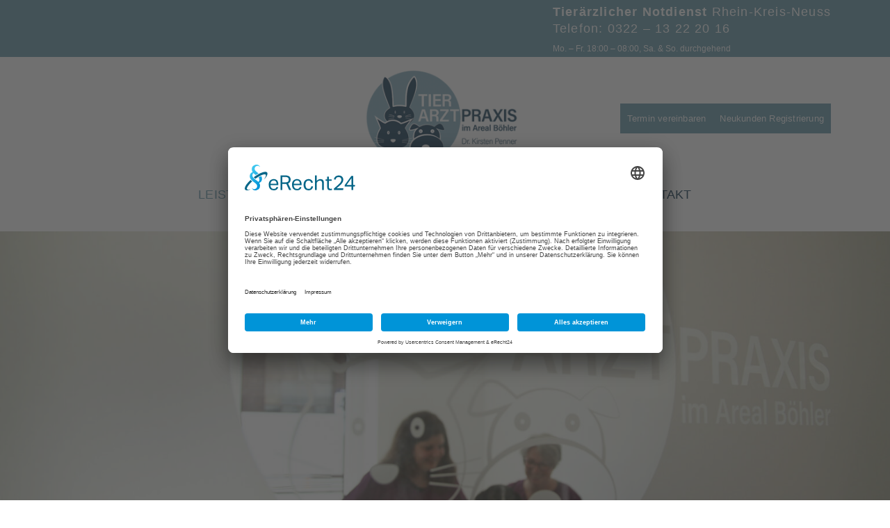

--- FILE ---
content_type: text/html; charset=UTF-8
request_url: https://www.tierarztpraxis-areal-boehler.de/leistungen/
body_size: 147075
content:
<!DOCTYPE html>
<html class="no-js" lang="de" itemtype="https://schema.org/WebPage" itemscope>
<head>
	<meta charset="UTF-8">
	<link rel="profile" href="https://gmpg.org/xfn/11">
	<meta name="viewport" content="width=device-width, initial-scale=1.0">
	<meta http-equiv="X-UA-Compatible" content="IE=edge">
	<script>(function(html){html.className = html.className.replace(/\bno-js\b/,'js')})(document.documentElement);</script>
<title>Leistungsspektrum | Tierarztpraxis im Areal Böhler</title>

<!-- The SEO Framework von Sybre Waaijer -->
<meta name="robots" content="max-snippet:-1,max-image-preview:standard,max-video-preview:-1" />
<link rel="canonical" href="https://www.tierarztpraxis-areal-boehler.de/leistungen/" />
<meta name="description" content="Umfassende Leistungen rund um die Gesundheit Ihres Lieblings gewährleisten eine sehr gute tierärztliche Betreuung und medizinische Versorgung Ihres Tieres." />
<meta property="og:type" content="website" />
<meta property="og:locale" content="de_DE" />
<meta property="og:site_name" content="Tierarztpraxis im Areal Böhler" />
<meta property="og:title" content="Leistungsspektrum | Tierarztpraxis im Areal Böhler" />
<meta property="og:description" content="Umfassende Leistungen rund um die Gesundheit Ihres Lieblings gewährleisten eine sehr gute tierärztliche Betreuung und medizinische Versorgung Ihres Tieres." />
<meta property="og:url" content="https://www.tierarztpraxis-areal-boehler.de/leistungen/" />
<meta property="og:image" content="https://www.tierarztpraxis-areal-boehler.de/wp-content/uploads/2020/05/leistungen_tierarztpraxis_areal_boehler.jpg" />
<meta property="og:image" content="https://www.tierarztpraxis-areal-boehler.de/wp-content/uploads/2020/05/haustierärztliche_versorgung.png" />
<meta property="og:image" content="https://www.tierarztpraxis-areal-boehler.de/wp-content/uploads/2020/05/geriatrie.png" />
<meta property="og:image" content="https://www.tierarztpraxis-areal-boehler.de/wp-content/uploads/2020/05/ultraschalluntersuchungen.png" />
<meta property="og:image" content="https://www.tierarztpraxis-areal-boehler.de/wp-content/uploads/2020/05/digitales_roentgen.png" />
<meta property="og:image" content="https://www.tierarztpraxis-areal-boehler.de/wp-content/uploads/2020/05/endokrinologie.png" />
<meta name="twitter:card" content="summary_large_image" />
<meta name="twitter:title" content="Leistungsspektrum | Tierarztpraxis im Areal Böhler" />
<meta name="twitter:description" content="Umfassende Leistungen rund um die Gesundheit Ihres Lieblings gewährleisten eine sehr gute tierärztliche Betreuung und medizinische Versorgung Ihres Tieres." />
<meta name="twitter:image" content="https://www.tierarztpraxis-areal-boehler.de/wp-content/uploads/2020/05/leistungen_tierarztpraxis_areal_boehler.jpg" />
<script type="application/ld+json">{"@context":"https://schema.org","@graph":[{"@type":"WebSite","@id":"https://www.tierarztpraxis-areal-boehler.de/#/schema/WebSite","url":"https://www.tierarztpraxis-areal-boehler.de/","name":"Tierarztpraxis im Areal Böhler","description":"Dr. Kirsten Penner &amp; Anna Friedrichs","inLanguage":"de","potentialAction":{"@type":"SearchAction","target":{"@type":"EntryPoint","urlTemplate":"https://www.tierarztpraxis-areal-boehler.de/search/{search_term_string}/"},"query-input":"required name=search_term_string"},"publisher":{"@type":"Organization","@id":"https://www.tierarztpraxis-areal-boehler.de/#/schema/Organization","name":"Tierarztpraxis im Areal Böhler","url":"https://www.tierarztpraxis-areal-boehler.de/","logo":{"@type":"ImageObject","url":"https://www.tierarztpraxis-areal-boehler.de/wp-content/uploads/2020/05/Logo_Tierarztpraxis_Areal_Boehler.png","contentUrl":"https://www.tierarztpraxis-areal-boehler.de/wp-content/uploads/2020/05/Logo_Tierarztpraxis_Areal_Boehler.png","width":500,"height":321}}},{"@type":"WebPage","@id":"https://www.tierarztpraxis-areal-boehler.de/leistungen/","url":"https://www.tierarztpraxis-areal-boehler.de/leistungen/","name":"Leistungsspektrum | Tierarztpraxis im Areal Böhler","description":"Umfassende Leistungen rund um die Gesundheit Ihres Lieblings gewährleisten eine sehr gute tierärztliche Betreuung und medizinische Versorgung Ihres Tieres.","inLanguage":"de","isPartOf":{"@id":"https://www.tierarztpraxis-areal-boehler.de/#/schema/WebSite"},"breadcrumb":{"@type":"BreadcrumbList","@id":"https://www.tierarztpraxis-areal-boehler.de/#/schema/BreadcrumbList","itemListElement":[{"@type":"ListItem","position":1,"item":"https://www.tierarztpraxis-areal-boehler.de/","name":"Tierarztpraxis im Areal Böhler"},{"@type":"ListItem","position":2,"name":"Leistungsspektrum | Tierarztpraxis im Areal Böhler"}]},"potentialAction":{"@type":"ReadAction","target":"https://www.tierarztpraxis-areal-boehler.de/leistungen/"}}]}</script>
<!-- / The SEO Framework von Sybre Waaijer | 40.42ms meta | 23.16ms boot -->

<link rel="alternate" type="application/rss+xml" title="Tierarztpraxis im Areal Böhler &raquo; Feed" href="https://www.tierarztpraxis-areal-boehler.de/feed/" />
<script type="text/javascript">
window._wpemojiSettings = {"baseUrl":"https:\/\/s.w.org\/images\/core\/emoji\/14.0.0\/72x72\/","ext":".png","svgUrl":"https:\/\/s.w.org\/images\/core\/emoji\/14.0.0\/svg\/","svgExt":".svg","source":{"concatemoji":"https:\/\/www.tierarztpraxis-areal-boehler.de\/wp-includes\/js\/wp-emoji-release.min.js?ver=6.3.7"}};
/*! This file is auto-generated */
!function(i,n){var o,s,e;function c(e){try{var t={supportTests:e,timestamp:(new Date).valueOf()};sessionStorage.setItem(o,JSON.stringify(t))}catch(e){}}function p(e,t,n){e.clearRect(0,0,e.canvas.width,e.canvas.height),e.fillText(t,0,0);var t=new Uint32Array(e.getImageData(0,0,e.canvas.width,e.canvas.height).data),r=(e.clearRect(0,0,e.canvas.width,e.canvas.height),e.fillText(n,0,0),new Uint32Array(e.getImageData(0,0,e.canvas.width,e.canvas.height).data));return t.every(function(e,t){return e===r[t]})}function u(e,t,n){switch(t){case"flag":return n(e,"\ud83c\udff3\ufe0f\u200d\u26a7\ufe0f","\ud83c\udff3\ufe0f\u200b\u26a7\ufe0f")?!1:!n(e,"\ud83c\uddfa\ud83c\uddf3","\ud83c\uddfa\u200b\ud83c\uddf3")&&!n(e,"\ud83c\udff4\udb40\udc67\udb40\udc62\udb40\udc65\udb40\udc6e\udb40\udc67\udb40\udc7f","\ud83c\udff4\u200b\udb40\udc67\u200b\udb40\udc62\u200b\udb40\udc65\u200b\udb40\udc6e\u200b\udb40\udc67\u200b\udb40\udc7f");case"emoji":return!n(e,"\ud83e\udef1\ud83c\udffb\u200d\ud83e\udef2\ud83c\udfff","\ud83e\udef1\ud83c\udffb\u200b\ud83e\udef2\ud83c\udfff")}return!1}function f(e,t,n){var r="undefined"!=typeof WorkerGlobalScope&&self instanceof WorkerGlobalScope?new OffscreenCanvas(300,150):i.createElement("canvas"),a=r.getContext("2d",{willReadFrequently:!0}),o=(a.textBaseline="top",a.font="600 32px Arial",{});return e.forEach(function(e){o[e]=t(a,e,n)}),o}function t(e){var t=i.createElement("script");t.src=e,t.defer=!0,i.head.appendChild(t)}"undefined"!=typeof Promise&&(o="wpEmojiSettingsSupports",s=["flag","emoji"],n.supports={everything:!0,everythingExceptFlag:!0},e=new Promise(function(e){i.addEventListener("DOMContentLoaded",e,{once:!0})}),new Promise(function(t){var n=function(){try{var e=JSON.parse(sessionStorage.getItem(o));if("object"==typeof e&&"number"==typeof e.timestamp&&(new Date).valueOf()<e.timestamp+604800&&"object"==typeof e.supportTests)return e.supportTests}catch(e){}return null}();if(!n){if("undefined"!=typeof Worker&&"undefined"!=typeof OffscreenCanvas&&"undefined"!=typeof URL&&URL.createObjectURL&&"undefined"!=typeof Blob)try{var e="postMessage("+f.toString()+"("+[JSON.stringify(s),u.toString(),p.toString()].join(",")+"));",r=new Blob([e],{type:"text/javascript"}),a=new Worker(URL.createObjectURL(r),{name:"wpTestEmojiSupports"});return void(a.onmessage=function(e){c(n=e.data),a.terminate(),t(n)})}catch(e){}c(n=f(s,u,p))}t(n)}).then(function(e){for(var t in e)n.supports[t]=e[t],n.supports.everything=n.supports.everything&&n.supports[t],"flag"!==t&&(n.supports.everythingExceptFlag=n.supports.everythingExceptFlag&&n.supports[t]);n.supports.everythingExceptFlag=n.supports.everythingExceptFlag&&!n.supports.flag,n.DOMReady=!1,n.readyCallback=function(){n.DOMReady=!0}}).then(function(){return e}).then(function(){var e;n.supports.everything||(n.readyCallback(),(e=n.source||{}).concatemoji?t(e.concatemoji):e.wpemoji&&e.twemoji&&(t(e.twemoji),t(e.wpemoji)))}))}((window,document),window._wpemojiSettings);
</script>
<style type="text/css">
img.wp-smiley,
img.emoji {
	display: inline !important;
	border: none !important;
	box-shadow: none !important;
	height: 1em !important;
	width: 1em !important;
	margin: 0 0.07em !important;
	vertical-align: -0.1em !important;
	background: none !important;
	padding: 0 !important;
}
</style>
	<link rel='stylesheet' id='wp-block-library-css' href='https://www.tierarztpraxis-areal-boehler.de/wp-includes/css/dist/block-library/style.min.css?ver=6.3.7' type='text/css' media='all' />
<style id='classic-theme-styles-inline-css' type='text/css'>
/*! This file is auto-generated */
.wp-block-button__link{color:#fff;background-color:#32373c;border-radius:9999px;box-shadow:none;text-decoration:none;padding:calc(.667em + 2px) calc(1.333em + 2px);font-size:1.125em}.wp-block-file__button{background:#32373c;color:#fff;text-decoration:none}
</style>
<style id='global-styles-inline-css' type='text/css'>
body{--wp--preset--color--black: #000;--wp--preset--color--cyan-bluish-gray: #abb8c3;--wp--preset--color--white: #fff;--wp--preset--color--pale-pink: #f78da7;--wp--preset--color--vivid-red: #cf2e2e;--wp--preset--color--luminous-vivid-orange: #ff6900;--wp--preset--color--luminous-vivid-amber: #fcb900;--wp--preset--color--light-green-cyan: #7bdcb5;--wp--preset--color--vivid-green-cyan: #00d084;--wp--preset--color--pale-cyan-blue: #8ed1fc;--wp--preset--color--vivid-cyan-blue: #0693e3;--wp--preset--color--vivid-purple: #9b51e0;--wp--preset--color--ascend-primary: #1b3f58;--wp--preset--color--ascend-primary-light: #2f536c;--wp--preset--color--very-light-gray: #eee;--wp--preset--color--very-dark-gray: #444;--wp--preset--gradient--vivid-cyan-blue-to-vivid-purple: linear-gradient(135deg,rgba(6,147,227,1) 0%,rgb(155,81,224) 100%);--wp--preset--gradient--light-green-cyan-to-vivid-green-cyan: linear-gradient(135deg,rgb(122,220,180) 0%,rgb(0,208,130) 100%);--wp--preset--gradient--luminous-vivid-amber-to-luminous-vivid-orange: linear-gradient(135deg,rgba(252,185,0,1) 0%,rgba(255,105,0,1) 100%);--wp--preset--gradient--luminous-vivid-orange-to-vivid-red: linear-gradient(135deg,rgba(255,105,0,1) 0%,rgb(207,46,46) 100%);--wp--preset--gradient--very-light-gray-to-cyan-bluish-gray: linear-gradient(135deg,rgb(238,238,238) 0%,rgb(169,184,195) 100%);--wp--preset--gradient--cool-to-warm-spectrum: linear-gradient(135deg,rgb(74,234,220) 0%,rgb(151,120,209) 20%,rgb(207,42,186) 40%,rgb(238,44,130) 60%,rgb(251,105,98) 80%,rgb(254,248,76) 100%);--wp--preset--gradient--blush-light-purple: linear-gradient(135deg,rgb(255,206,236) 0%,rgb(152,150,240) 100%);--wp--preset--gradient--blush-bordeaux: linear-gradient(135deg,rgb(254,205,165) 0%,rgb(254,45,45) 50%,rgb(107,0,62) 100%);--wp--preset--gradient--luminous-dusk: linear-gradient(135deg,rgb(255,203,112) 0%,rgb(199,81,192) 50%,rgb(65,88,208) 100%);--wp--preset--gradient--pale-ocean: linear-gradient(135deg,rgb(255,245,203) 0%,rgb(182,227,212) 50%,rgb(51,167,181) 100%);--wp--preset--gradient--electric-grass: linear-gradient(135deg,rgb(202,248,128) 0%,rgb(113,206,126) 100%);--wp--preset--gradient--midnight: linear-gradient(135deg,rgb(2,3,129) 0%,rgb(40,116,252) 100%);--wp--preset--font-size--small: 13px;--wp--preset--font-size--medium: 20px;--wp--preset--font-size--large: 36px;--wp--preset--font-size--x-large: 42px;--wp--preset--spacing--20: 0.44rem;--wp--preset--spacing--30: 0.67rem;--wp--preset--spacing--40: 1rem;--wp--preset--spacing--50: 1.5rem;--wp--preset--spacing--60: 2.25rem;--wp--preset--spacing--70: 3.38rem;--wp--preset--spacing--80: 5.06rem;--wp--preset--shadow--natural: 6px 6px 9px rgba(0, 0, 0, 0.2);--wp--preset--shadow--deep: 12px 12px 50px rgba(0, 0, 0, 0.4);--wp--preset--shadow--sharp: 6px 6px 0px rgba(0, 0, 0, 0.2);--wp--preset--shadow--outlined: 6px 6px 0px -3px rgba(255, 255, 255, 1), 6px 6px rgba(0, 0, 0, 1);--wp--preset--shadow--crisp: 6px 6px 0px rgba(0, 0, 0, 1);}:where(.is-layout-flex){gap: 0.5em;}:where(.is-layout-grid){gap: 0.5em;}body .is-layout-flow > .alignleft{float: left;margin-inline-start: 0;margin-inline-end: 2em;}body .is-layout-flow > .alignright{float: right;margin-inline-start: 2em;margin-inline-end: 0;}body .is-layout-flow > .aligncenter{margin-left: auto !important;margin-right: auto !important;}body .is-layout-constrained > .alignleft{float: left;margin-inline-start: 0;margin-inline-end: 2em;}body .is-layout-constrained > .alignright{float: right;margin-inline-start: 2em;margin-inline-end: 0;}body .is-layout-constrained > .aligncenter{margin-left: auto !important;margin-right: auto !important;}body .is-layout-constrained > :where(:not(.alignleft):not(.alignright):not(.alignfull)){max-width: var(--wp--style--global--content-size);margin-left: auto !important;margin-right: auto !important;}body .is-layout-constrained > .alignwide{max-width: var(--wp--style--global--wide-size);}body .is-layout-flex{display: flex;}body .is-layout-flex{flex-wrap: wrap;align-items: center;}body .is-layout-flex > *{margin: 0;}body .is-layout-grid{display: grid;}body .is-layout-grid > *{margin: 0;}:where(.wp-block-columns.is-layout-flex){gap: 2em;}:where(.wp-block-columns.is-layout-grid){gap: 2em;}:where(.wp-block-post-template.is-layout-flex){gap: 1.25em;}:where(.wp-block-post-template.is-layout-grid){gap: 1.25em;}.has-black-color{color: var(--wp--preset--color--black) !important;}.has-cyan-bluish-gray-color{color: var(--wp--preset--color--cyan-bluish-gray) !important;}.has-white-color{color: var(--wp--preset--color--white) !important;}.has-pale-pink-color{color: var(--wp--preset--color--pale-pink) !important;}.has-vivid-red-color{color: var(--wp--preset--color--vivid-red) !important;}.has-luminous-vivid-orange-color{color: var(--wp--preset--color--luminous-vivid-orange) !important;}.has-luminous-vivid-amber-color{color: var(--wp--preset--color--luminous-vivid-amber) !important;}.has-light-green-cyan-color{color: var(--wp--preset--color--light-green-cyan) !important;}.has-vivid-green-cyan-color{color: var(--wp--preset--color--vivid-green-cyan) !important;}.has-pale-cyan-blue-color{color: var(--wp--preset--color--pale-cyan-blue) !important;}.has-vivid-cyan-blue-color{color: var(--wp--preset--color--vivid-cyan-blue) !important;}.has-vivid-purple-color{color: var(--wp--preset--color--vivid-purple) !important;}.has-black-background-color{background-color: var(--wp--preset--color--black) !important;}.has-cyan-bluish-gray-background-color{background-color: var(--wp--preset--color--cyan-bluish-gray) !important;}.has-white-background-color{background-color: var(--wp--preset--color--white) !important;}.has-pale-pink-background-color{background-color: var(--wp--preset--color--pale-pink) !important;}.has-vivid-red-background-color{background-color: var(--wp--preset--color--vivid-red) !important;}.has-luminous-vivid-orange-background-color{background-color: var(--wp--preset--color--luminous-vivid-orange) !important;}.has-luminous-vivid-amber-background-color{background-color: var(--wp--preset--color--luminous-vivid-amber) !important;}.has-light-green-cyan-background-color{background-color: var(--wp--preset--color--light-green-cyan) !important;}.has-vivid-green-cyan-background-color{background-color: var(--wp--preset--color--vivid-green-cyan) !important;}.has-pale-cyan-blue-background-color{background-color: var(--wp--preset--color--pale-cyan-blue) !important;}.has-vivid-cyan-blue-background-color{background-color: var(--wp--preset--color--vivid-cyan-blue) !important;}.has-vivid-purple-background-color{background-color: var(--wp--preset--color--vivid-purple) !important;}.has-black-border-color{border-color: var(--wp--preset--color--black) !important;}.has-cyan-bluish-gray-border-color{border-color: var(--wp--preset--color--cyan-bluish-gray) !important;}.has-white-border-color{border-color: var(--wp--preset--color--white) !important;}.has-pale-pink-border-color{border-color: var(--wp--preset--color--pale-pink) !important;}.has-vivid-red-border-color{border-color: var(--wp--preset--color--vivid-red) !important;}.has-luminous-vivid-orange-border-color{border-color: var(--wp--preset--color--luminous-vivid-orange) !important;}.has-luminous-vivid-amber-border-color{border-color: var(--wp--preset--color--luminous-vivid-amber) !important;}.has-light-green-cyan-border-color{border-color: var(--wp--preset--color--light-green-cyan) !important;}.has-vivid-green-cyan-border-color{border-color: var(--wp--preset--color--vivid-green-cyan) !important;}.has-pale-cyan-blue-border-color{border-color: var(--wp--preset--color--pale-cyan-blue) !important;}.has-vivid-cyan-blue-border-color{border-color: var(--wp--preset--color--vivid-cyan-blue) !important;}.has-vivid-purple-border-color{border-color: var(--wp--preset--color--vivid-purple) !important;}.has-vivid-cyan-blue-to-vivid-purple-gradient-background{background: var(--wp--preset--gradient--vivid-cyan-blue-to-vivid-purple) !important;}.has-light-green-cyan-to-vivid-green-cyan-gradient-background{background: var(--wp--preset--gradient--light-green-cyan-to-vivid-green-cyan) !important;}.has-luminous-vivid-amber-to-luminous-vivid-orange-gradient-background{background: var(--wp--preset--gradient--luminous-vivid-amber-to-luminous-vivid-orange) !important;}.has-luminous-vivid-orange-to-vivid-red-gradient-background{background: var(--wp--preset--gradient--luminous-vivid-orange-to-vivid-red) !important;}.has-very-light-gray-to-cyan-bluish-gray-gradient-background{background: var(--wp--preset--gradient--very-light-gray-to-cyan-bluish-gray) !important;}.has-cool-to-warm-spectrum-gradient-background{background: var(--wp--preset--gradient--cool-to-warm-spectrum) !important;}.has-blush-light-purple-gradient-background{background: var(--wp--preset--gradient--blush-light-purple) !important;}.has-blush-bordeaux-gradient-background{background: var(--wp--preset--gradient--blush-bordeaux) !important;}.has-luminous-dusk-gradient-background{background: var(--wp--preset--gradient--luminous-dusk) !important;}.has-pale-ocean-gradient-background{background: var(--wp--preset--gradient--pale-ocean) !important;}.has-electric-grass-gradient-background{background: var(--wp--preset--gradient--electric-grass) !important;}.has-midnight-gradient-background{background: var(--wp--preset--gradient--midnight) !important;}.has-small-font-size{font-size: var(--wp--preset--font-size--small) !important;}.has-medium-font-size{font-size: var(--wp--preset--font-size--medium) !important;}.has-large-font-size{font-size: var(--wp--preset--font-size--large) !important;}.has-x-large-font-size{font-size: var(--wp--preset--font-size--x-large) !important;}
.wp-block-navigation a:where(:not(.wp-element-button)){color: inherit;}
:where(.wp-block-post-template.is-layout-flex){gap: 1.25em;}:where(.wp-block-post-template.is-layout-grid){gap: 1.25em;}
:where(.wp-block-columns.is-layout-flex){gap: 2em;}:where(.wp-block-columns.is-layout-grid){gap: 2em;}
.wp-block-pullquote{font-size: 1.5em;line-height: 1.6;}
</style>
<!--[if lt IE]>
<link rel='stylesheet' id='ascend_ie_fallback-css' href='https://www.tierarztpraxis-areal-boehler.de/wp-content/themes/ascend/assets/css/ie_fallback.css?ver=1.4.5' type='text/css' media='all' />
<![endif]-->
<link rel='stylesheet' id='kadence-blocks-rowlayout-css' href='https://www.tierarztpraxis-areal-boehler.de/wp-content/plugins/kadence-blocks/dist/style-blocks-rowlayout.css?ver=3.1.19' type='text/css' media='all' />
<link rel='stylesheet' id='kadence-blocks-column-css' href='https://www.tierarztpraxis-areal-boehler.de/wp-content/plugins/kadence-blocks/dist/style-blocks-column.css?ver=3.1.19' type='text/css' media='all' />
<link rel='stylesheet' id='kadence-blocks-advancedbtn-css' href='https://www.tierarztpraxis-areal-boehler.de/wp-content/plugins/kadence-blocks/dist/style-blocks-advancedbtn.css?ver=3.1.19' type='text/css' media='all' />
<style id='kadence-blocks-global-variables-inline-css' type='text/css'>
:root {--global-kb-font-size-sm:clamp(0.8rem, 0.73rem + 0.217vw, 0.9rem);--global-kb-font-size-md:clamp(1.1rem, 0.995rem + 0.326vw, 1.25rem);--global-kb-font-size-lg:clamp(1.75rem, 1.576rem + 0.543vw, 2rem);--global-kb-font-size-xl:clamp(2.25rem, 1.728rem + 1.63vw, 3rem);--global-kb-font-size-xxl:clamp(2.5rem, 1.456rem + 3.26vw, 4rem);--global-kb-font-size-xxxl:clamp(2.75rem, 0.489rem + 7.065vw, 6rem);}:root {--global-palette1: #3182CE;--global-palette2: #2B6CB0;--global-palette3: #1A202C;--global-palette4: #2D3748;--global-palette5: #4A5568;--global-palette6: #718096;--global-palette7: #EDF2F7;--global-palette8: #F7FAFC;--global-palette9: #ffffff;}
</style>
<link rel='stylesheet' id='ascend_main-css' href='https://www.tierarztpraxis-areal-boehler.de/wp-content/themes/ascend/assets/css/ascend.css?ver=1.4.5' type='text/css' media='all' />
<style id='kadence_blocks_css-inline-css' type='text/css'>
.kb-row-layout-wrap.wp-block-kadence-rowlayout.kb-row-layout-id185_05d08f-8c{margin-top:-25px;}.kb-row-layout-id185_05d08f-8c > .kt-row-column-wrap{padding-top:0px;padding-right:0px;padding-bottom:0px;padding-left:0px;grid-template-columns:minmax(0, 1fr);}@media all and (max-width: 767px){.kb-row-layout-id185_05d08f-8c > .kt-row-column-wrap{grid-template-columns:minmax(0, 1fr);}}.kb-row-layout-id185_973aa9-01 > .kt-row-column-wrap{padding-top:var( --global-kb-row-default-top, var(--global-kb-spacing-sm, 1.5rem) );padding-bottom:var( --global-kb-row-default-bottom, var(--global-kb-spacing-sm, 1.5rem) );grid-template-columns:minmax(0, 1fr) minmax(0, 3fr) minmax(0, 1fr);}@media all and (max-width: 1024px){.kb-row-layout-id185_973aa9-01 > .kt-row-column-wrap{grid-template-columns:minmax(0, 1fr) minmax(0, 6fr) minmax(0, 1fr);}}@media all and (max-width: 767px){.kb-row-layout-id185_973aa9-01 > .kt-row-column-wrap{grid-template-columns:minmax(0, 1fr);}}.kb-row-layout-id_c5e726-22 > .kt-row-column-wrap{padding-top:var( --global-kb-row-default-top, var(--global-kb-spacing-sm, 1.5rem) );padding-bottom:var( --global-kb-row-default-bottom, var(--global-kb-spacing-sm, 1.5rem) );grid-template-columns:minmax(0, 1fr);}.kb-row-layout-id_c5e726-22{background-color:#1b3f58;}@media all and (max-width: 767px){.kb-row-layout-id_c5e726-22 > .kt-row-column-wrap{grid-template-columns:minmax(0, 1fr);}.kb-row-layout-id_c5e726-22{display:none !important;}}.kb-row-layout-id_5dd481-b4 > .kt-row-column-wrap{padding-top:25px;padding-bottom:0px;grid-template-columns:minmax(0, 50%) minmax(0, 50%);}.kb-row-layout-id_5dd481-b4 .kt-row-layout-bottom-sep{height:100px;}@media all and (max-width: 767px){.kb-row-layout-id_5dd481-b4 > .kt-row-column-wrap{grid-template-columns:minmax(0, 1fr);}}.kadence-column_95d61d-1e, .kadence-column_95d61d-1e h1, .kadence-column_95d61d-1e h2, .kadence-column_95d61d-1e h3, .kadence-column_95d61d-1e h4, .kadence-column_95d61d-1e h5, .kadence-column_95d61d-1e h6{color:#fff;}.kadence-column_95d61d-1e a{color:#fff;}.kadence-column_95d61d-1e a:hover{color:#fff;}.kadence-column_6b5c16-74, .kadence-column_6b5c16-74 h1, .kadence-column_6b5c16-74 h2, .kadence-column_6b5c16-74 h3, .kadence-column_6b5c16-74 h4, .kadence-column_6b5c16-74 h5, .kadence-column_6b5c16-74 h6{color:#fff;}.kadence-column_6b5c16-74 a{color:#fff;}.kadence-column_6b5c16-74 a:hover{color:#fff;}.kb-row-layout-id_b410c8-0f > .kt-row-column-wrap{padding-top:var( --global-kb-row-default-top, var(--global-kb-spacing-sm, 1.5rem) );padding-bottom:var( --global-kb-row-default-bottom, var(--global-kb-spacing-sm, 1.5rem) );grid-template-columns:minmax(0, 1fr);}.kb-row-layout-id_b410c8-0f{background-color:#1b3f58;}@media all and (min-width: 1025px){.kb-row-layout-id_b410c8-0f{display:none !important;}}@media all and (min-width: 768px) and (max-width: 1024px){.kb-row-layout-id_b410c8-0f{display:none !important;}}@media all and (max-width: 767px){.kb-row-layout-id_b410c8-0f > .kt-row-column-wrap{grid-template-columns:minmax(0, 1fr);}}.kb-row-layout-id_92005a-ee > .kt-row-column-wrap{padding-top:25px;padding-bottom:0px;grid-template-columns:minmax(0, 50%) minmax(0, 50%);}.kb-row-layout-id_92005a-ee .kt-row-layout-bottom-sep{height:100px;}@media all and (max-width: 767px){.kb-row-layout-id_92005a-ee > .kt-row-column-wrap{grid-template-columns:minmax(0, 1fr);}}.kadence-column_9b0326-c0{text-align:right;}@media all and (max-width: 767px){.kadence-column_9b0326-c0{text-align:right;}}.kb-row-layout-id185_c77208-5f > .kt-row-column-wrap{padding-top:25px;padding-bottom:0px;grid-template-columns:minmax(0, 10%) minmax(0, 80%) minmax(0, 10%);}@media all and (max-width: 767px){.kb-row-layout-id185_c77208-5f > .kt-row-column-wrap{grid-template-columns:minmax(0, 1fr);}}.kb-row-layout-id185_4c7ce6-92 > .kt-row-column-wrap{padding-top:25px;padding-bottom:0px;grid-template-columns:minmax(0, 10%) minmax(0, 80%) minmax(0, 10%);}.kb-row-layout-id185_4c7ce6-92 > .kt-row-layout-overlay{opacity:0.20;background-image:url('https://www.tierarztpraxis-areal-boehler.de/wp-content/uploads/2020/05/geriatrie_haustier.jpg');background-size:cover;background-position:center center;background-attachment:scroll;background-repeat:no-repeat;}@media all and (max-width: 767px){.kb-row-layout-id185_4c7ce6-92 > .kt-row-column-wrap{grid-template-columns:minmax(0, 1fr);}}.kb-row-layout-id185_284123-3a > .kt-row-column-wrap{padding-top:25px;padding-bottom:0px;grid-template-columns:minmax(0, 10%) minmax(0, 80%) minmax(0, 10%);}@media all and (max-width: 767px){.kb-row-layout-id185_284123-3a > .kt-row-column-wrap{grid-template-columns:minmax(0, 1fr);}}.kb-row-layout-id185_a445e9-1a > .kt-row-column-wrap{padding-top:var( --global-kb-row-default-top, var(--global-kb-spacing-sm, 1.5rem) );padding-bottom:var( --global-kb-row-default-bottom, var(--global-kb-spacing-sm, 1.5rem) );grid-template-columns:repeat(3, minmax(0, 1fr));}@media all and (max-width: 767px){.kb-row-layout-id185_a445e9-1a > .kt-row-column-wrap{grid-template-columns:minmax(0, 1fr);}}.kb-row-layout-id185_4e138a-f3 > .kt-row-column-wrap{padding-top:25px;padding-bottom:25px;grid-template-columns:minmax(0, 10%) minmax(0, 80%) minmax(0, 10%);}.kb-row-layout-id185_4e138a-f3 > .kt-row-layout-overlay{opacity:0.20;background-image:url('https://www.tierarztpraxis-areal-boehler.de/wp-content/uploads/2020/05/digitales_roentgen_tierarzt.jpg');background-size:cover;background-position:center center;background-attachment:scroll;background-repeat:no-repeat;}@media all and (max-width: 767px){.kb-row-layout-id185_4e138a-f3 > .kt-row-column-wrap{grid-template-columns:minmax(0, 1fr);}}.kb-row-layout-wrap.wp-block-kadence-rowlayout.kb-row-layout-id185_219551-58{margin-bottom:0px;}.kb-row-layout-id185_219551-58 > .kt-row-column-wrap{padding-top:25px;padding-bottom:0px;grid-template-columns:minmax(0, 10%) minmax(0, 80%) minmax(0, 10%);}@media all and (max-width: 767px){.kb-row-layout-id185_219551-58 > .kt-row-column-wrap{grid-template-columns:minmax(0, 1fr);}}.kb-row-layout-wrap.wp-block-kadence-rowlayout.kb-row-layout-id185_998da4-83{margin-top:-25px;}.kb-row-layout-id185_998da4-83 > .kt-row-column-wrap{padding-top:var( --global-kb-row-default-top, var(--global-kb-spacing-sm, 1.5rem) );padding-bottom:var( --global-kb-row-default-bottom, var(--global-kb-spacing-sm, 1.5rem) );grid-template-columns:minmax(0, 20%) minmax(0, 80%);}@media all and (max-width: 767px){.kb-row-layout-id185_998da4-83 > .kt-row-column-wrap{grid-template-columns:minmax(0, 1fr);}}.kb-row-layout-id185_43dd63-54 > .kt-row-column-wrap{padding-top:25px;padding-bottom:25px;grid-template-columns:minmax(0, 1fr);}@media all and (max-width: 767px){.kb-row-layout-id185_43dd63-54 > .kt-row-column-wrap{grid-template-columns:minmax(0, 1fr);}}.kadence-column185_cb3267-38, .kt-inside-inner-col > .kadence-column185_cb3267-38:not(.specificity){margin-left:30px;}.kadence-column185_cb3267-38 > .kt-inside-inner-col{padding-right:25px;padding-left:25px;}.kb-row-layout-id185_a82297-3f > .kt-row-column-wrap{padding-top:25px;padding-bottom:25px;grid-template-columns:minmax(0, 10%) minmax(0, 80%) minmax(0, 10%);}.kb-row-layout-id185_a82297-3f > .kt-row-layout-overlay{opacity:0.20;background-image:url('https://www.tierarztpraxis-areal-boehler.de/wp-content/uploads/2020/05/eigenes_labor.jpg');background-size:cover;background-position:center center;background-attachment:scroll;background-repeat:no-repeat;}@media all and (max-width: 767px){.kb-row-layout-id185_a82297-3f > .kt-row-column-wrap{grid-template-columns:minmax(0, 1fr);}}.kb-row-layout-id185_a04330-74 > .kt-row-column-wrap{padding-top:25px;padding-bottom:25px;grid-template-columns:minmax(0, 1fr);}@media all and (max-width: 767px){.kb-row-layout-id185_a04330-74 > .kt-row-column-wrap{grid-template-columns:minmax(0, 1fr);}}.kb-row-layout-id185_ad7536-e8 > .kt-row-column-wrap{padding-top:var( --global-kb-row-default-top, var(--global-kb-spacing-sm, 1.5rem) );padding-bottom:var( --global-kb-row-default-bottom, var(--global-kb-spacing-sm, 1.5rem) );grid-template-columns:repeat(2, minmax(0, 1fr));}@media all and (max-width: 767px){.kb-row-layout-id185_ad7536-e8 > .kt-row-column-wrap{grid-template-columns:minmax(0, 1fr);}}.kadence-column185_73bc56-63, .kt-inside-inner-col > .kadence-column185_73bc56-63:not(.specificity){margin-right:30px;}@media all and (max-width: 767px){.kadence-column185_73bc56-63, .kt-inside-inner-col > .kadence-column185_73bc56-63:not(.specificity){margin-right:0px;}}.kb-row-layout-id185_534a23-10 > .kt-row-column-wrap{padding-top:25px;padding-bottom:0px;grid-template-columns:minmax(0, 10%) minmax(0, 80%) minmax(0, 10%);}.kb-row-layout-id185_534a23-10 > .kt-row-layout-overlay{opacity:0.20;background-image:url('https://www.tierarztpraxis-areal-boehler.de/wp-content/uploads/2020/05/augenheilkunde_hund.jpg');background-size:cover;background-position:center center;background-attachment:scroll;background-repeat:no-repeat;}@media all and (max-width: 767px){.kb-row-layout-id185_534a23-10 > .kt-row-column-wrap{grid-template-columns:minmax(0, 1fr);}}.kb-row-layout-wrap.wp-block-kadence-rowlayout.kb-row-layout-id185_0aaffe-80{margin-top:-25px;}.kb-row-layout-id185_0aaffe-80 > .kt-row-column-wrap{padding-top:var( --global-kb-row-default-top, var(--global-kb-spacing-sm, 1.5rem) );padding-bottom:var( --global-kb-row-default-bottom, var(--global-kb-spacing-sm, 1.5rem) );grid-template-columns:minmax(0, 20%) minmax(0, 80%);}@media all and (max-width: 767px){.kb-row-layout-id185_0aaffe-80 > .kt-row-column-wrap{grid-template-columns:minmax(0, 1fr);}}.kb-row-layout-id185_c24975-91 > .kt-row-column-wrap{padding-top:25px;padding-bottom:25px;grid-template-columns:minmax(0, 10%) minmax(0, 80%) minmax(0, 10%);}@media all and (max-width: 767px){.kb-row-layout-id185_c24975-91 > .kt-row-column-wrap{grid-template-columns:minmax(0, 1fr);}}.kb-row-layout-id185_92affe-a5 > .kt-row-column-wrap{padding-top:25px;padding-bottom:25px;grid-template-columns:minmax(0, 10%) minmax(0, 80%) minmax(0, 10%);}.kb-row-layout-id185_92affe-a5 > .kt-row-layout-overlay{opacity:0.20;background-image:url('https://www.tierarztpraxis-areal-boehler.de/wp-content/uploads/2020/05/lahmheitsdiagnostik_hund.jpg');background-size:cover;background-position:center bottom;background-attachment:scroll;background-repeat:no-repeat;}@media all and (max-width: 767px){.kb-row-layout-id185_92affe-a5 > .kt-row-column-wrap{grid-template-columns:minmax(0, 1fr);}}.kb-row-layout-id185_aae47c-d9 > .kt-row-column-wrap{padding-top:25px;padding-bottom:25px;grid-template-columns:minmax(0, 10%) minmax(0, 80%) minmax(0, 10%);}@media all and (max-width: 767px){.kb-row-layout-id185_aae47c-d9 > .kt-row-column-wrap{grid-template-columns:minmax(0, 1fr);}}.kb-row-layout-id185_3b87dc-94 > .kt-row-column-wrap{padding-top:25px;padding-bottom:25px;grid-template-columns:minmax(0, 10%) minmax(0, 80%) minmax(0, 10%);}.kb-row-layout-id185_3b87dc-94 > .kt-row-layout-overlay{opacity:0.20;background-image:url('https://www.tierarztpraxis-areal-boehler.de/wp-content/uploads/2020/05/operation_haustier.jpg');background-size:cover;background-position:center center;background-attachment:scroll;background-repeat:no-repeat;}@media all and (max-width: 767px){.kb-row-layout-id185_3b87dc-94 > .kt-row-column-wrap{grid-template-columns:minmax(0, 1fr);}}.kb-row-layout-id185_179f16-03 > .kt-row-column-wrap{padding-top:25px;padding-bottom:25px;grid-template-columns:minmax(0, 10%) minmax(0, 80%) minmax(0, 10%);}@media all and (max-width: 767px){.kb-row-layout-id185_179f16-03 > .kt-row-column-wrap{grid-template-columns:minmax(0, 1fr);}}.kb-row-layout-id185_40058a-3b > .kt-row-column-wrap{padding-top:25px;padding-right:50px;padding-bottom:25px;padding-left:50px;grid-template-columns:minmax(0, 10%) minmax(0, 80%) minmax(0, 10%);}@media all and (max-width: 767px){.kb-row-layout-id185_40058a-3b > .kt-row-column-wrap{grid-template-columns:minmax(0, 1fr);}}.kb-row-layout-id185_aa83b2-8f > .kt-row-column-wrap{padding-top:25px;padding-bottom:25px;padding-left:0px;grid-template-columns:minmax(0, 1fr);}@media all and (max-width: 767px){.kb-row-layout-id185_aa83b2-8f > .kt-row-column-wrap{grid-template-columns:minmax(0, 1fr);}}.kb-row-layout-id185_68578c-cd > .kt-row-column-wrap{padding-top:var( --global-kb-row-default-top, var(--global-kb-spacing-sm, 1.5rem) );padding-bottom:var( --global-kb-row-default-bottom, var(--global-kb-spacing-sm, 1.5rem) );grid-template-columns:repeat(2, minmax(0, 1fr));}@media all and (max-width: 767px){.kb-row-layout-id185_68578c-cd > .kt-row-column-wrap{grid-template-columns:minmax(0, 1fr);}}.kadence-column185_4c9c7b-84, .kt-inside-inner-col > .kadence-column185_4c9c7b-84:not(.specificity){margin-left:-15px;}.kadence-column185_4c9c7b-84 > .kt-inside-inner-col{padding-left:0px;}.kadence-column185_ab6218-04, .kt-inside-inner-col > .kadence-column185_ab6218-04:not(.specificity){margin-right:30px;}.kadence-column185_ab6218-04 > .kt-inside-inner-col{padding-top:25px;}@media all and (max-width: 767px){.kadence-column185_ab6218-04, .kt-inside-inner-col > .kadence-column185_ab6218-04:not(.specificity){margin-right:0px;}}.kb-row-layout-wrap.wp-block-kadence-rowlayout.kb-row-layout-id185_a8850a-42{margin-bottom:0px;}.kb-row-layout-id185_a8850a-42 > .kt-row-column-wrap{padding-top:25px;padding-right:50px;padding-bottom:0px;padding-left:50px;grid-template-columns:minmax(0, 1fr);}@media all and (max-width: 767px){.kb-row-layout-id185_a8850a-42 > .kt-row-column-wrap{grid-template-columns:minmax(0, 1fr);}}.kb-row-layout-id185_4ecf32-1d > .kt-row-column-wrap{padding-top:0px;padding-bottom:0px;grid-template-columns:minmax(0, 35%) minmax(0, 65%);}@media all and (max-width: 767px){.kb-row-layout-id185_4ecf32-1d > .kt-row-column-wrap{grid-template-columns:minmax(0, 1fr);}}.kb-row-layout-id185_24dd7b-d3 > .kt-row-column-wrap{padding-top:25px;padding-bottom:25px;grid-template-columns:repeat(2, minmax(0, 1fr));}@media all and (max-width: 767px){.kb-row-layout-id185_24dd7b-d3 > .kt-row-column-wrap{grid-template-columns:minmax(0, 1fr);}}.kadence-column185_01d63b-b9, .kt-inside-inner-col > .kadence-column185_01d63b-b9:not(.specificity){margin-left:30px;}.kb-row-layout-wrap.wp-block-kadence-rowlayout.kb-row-layout-id185_0085f1-1f{margin-bottom:-85px;}.kb-row-layout-id185_0085f1-1f > .kt-row-column-wrap{align-content:center;}:where(.kb-row-layout-id185_0085f1-1f > .kt-row-column-wrap) > .wp-block-kadence-column{justify-content:center;}.kb-row-layout-id185_0085f1-1f > .kt-row-column-wrap{padding-top:0px;padding-bottom:0px;grid-template-columns:minmax(0, 1fr) minmax(0, 2fr) minmax(0, 1fr);}@media all and (max-width: 767px){.kb-row-layout-id185_0085f1-1f > .kt-row-column-wrap{grid-template-columns:minmax(0, 1fr);}.kb-row-layout-id185_0085f1-1f > .kt-row-column-wrap > .wp-block-kadence-column:nth-child(1){order:3;}.kb-row-layout-id185_0085f1-1f > .kt-row-column-wrap > .wp-block-kadence-column:nth-child(2){order:2;}.kb-row-layout-id185_0085f1-1f > .kt-row-column-wrap > .wp-block-kadence-column:nth-child(3){order:1;}.kb-row-layout-id185_0085f1-1f > .kt-row-column-wrap > .wp-block-kadence-column:nth-child(4){order:13;}.kb-row-layout-id185_0085f1-1f > .kt-row-column-wrap > .wp-block-kadence-column:nth-child(5){order:12;}.kb-row-layout-id185_0085f1-1f > .kt-row-column-wrap > .wp-block-kadence-column:nth-child(6){order:11;}.kb-row-layout-id185_0085f1-1f > .kt-row-column-wrap > .wp-block-kadence-column:nth-child(7){order:23;}.kb-row-layout-id185_0085f1-1f > .kt-row-column-wrap > .wp-block-kadence-column:nth-child(8){order:22;}.kb-row-layout-id185_0085f1-1f > .kt-row-column-wrap > .wp-block-kadence-column:nth-child(9){order:21;}.kb-row-layout-id185_0085f1-1f > .kt-row-column-wrap > .wp-block-kadence-column:nth-child(10){order:33;}.kb-row-layout-id185_0085f1-1f > .kt-row-column-wrap > .wp-block-kadence-column:nth-child(11){order:32;}.kb-row-layout-id185_0085f1-1f > .kt-row-column-wrap > .wp-block-kadence-column:nth-child(12){order:31;}}.kadence-column185_47996c-31 > .kt-inside-inner-col{padding-top:50px;}.wp-block-kadence-advancedbtn.kb-btns185_af560b-33{gap:var(--global-kb-gap-xs, 0.5rem );}ul.menu .wp-block-kadence-advancedbtn .kb-btn185_e575a5-58.kb-button{width:initial;}.wp-block-kadence-advancedbtn .kb-btn185_e575a5-58.kb-button{color:#fff;background:#6a9bad;font-style:normal;font-weight:400;font-family:Arial, Helvetica, sans-serif;border-top-left-radius:0px;border-top-right-radius:0px;border-bottom-right-radius:0px;border-bottom-left-radius:0px;border-top-color:rgba(85, 85, 85, 0);border-top-style:solid;border-right-color:rgba(85, 85, 85, 0);border-right-style:solid;border-bottom-color:rgba(85, 85, 85, 0);border-bottom-style:solid;border-left-color:rgba(85, 85, 85, 0);border-left-style:solid;padding-top:5px;padding-right:30px;padding-bottom:5px;padding-left:30px;}.wp-block-kadence-advancedbtn .kb-btn185_e575a5-58.kb-button:hover{color:#fff;background:#6a9bad;border-top-color:rgba(68, 68, 68, 0);border-top-style:solid;border-right-color:rgba(68, 68, 68, 0);border-right-style:solid;border-bottom-color:rgba(68, 68, 68, 0);border-bottom-style:solid;border-left-color:rgba(68, 68, 68, 0);border-left-style:solid;}@media all and (max-width: 1024px){.wp-block-kadence-advancedbtn .kb-btn185_e575a5-58.kb-button{border-top-color:rgba(85, 85, 85, 0);border-top-style:solid;border-right-color:rgba(85, 85, 85, 0);border-right-style:solid;border-bottom-color:rgba(85, 85, 85, 0);border-bottom-style:solid;border-left-color:rgba(85, 85, 85, 0);border-left-style:solid;}}@media all and (max-width: 1024px){.wp-block-kadence-advancedbtn .kb-btn185_e575a5-58.kb-button:hover{border-top-color:rgba(68, 68, 68, 0);border-top-style:solid;border-right-color:rgba(68, 68, 68, 0);border-right-style:solid;border-bottom-color:rgba(68, 68, 68, 0);border-bottom-style:solid;border-left-color:rgba(68, 68, 68, 0);border-left-style:solid;}}@media all and (max-width: 767px){.wp-block-kadence-advancedbtn .kb-btn185_e575a5-58.kb-button{border-top-color:rgba(85, 85, 85, 0);border-top-style:solid;border-right-color:rgba(85, 85, 85, 0);border-right-style:solid;border-bottom-color:rgba(85, 85, 85, 0);border-bottom-style:solid;border-left-color:rgba(85, 85, 85, 0);border-left-style:solid;}.wp-block-kadence-advancedbtn .kb-btn185_e575a5-58.kb-button:hover{border-top-color:rgba(68, 68, 68, 0);border-top-style:solid;border-right-color:rgba(68, 68, 68, 0);border-right-style:solid;border-bottom-color:rgba(68, 68, 68, 0);border-bottom-style:solid;border-left-color:rgba(68, 68, 68, 0);border-left-style:solid;}}
</style>
<!--[if lt IE 9]>
<script type='text/javascript' src='https://www.tierarztpraxis-areal-boehler.de/wp-content/themes/ascend/assets/js/vendor/html5shiv.min.js?ver=1.4.5' id='ascend-html5shiv-js'></script>
<![endif]-->
<!--[if lt IE 9]>
<script type='text/javascript' src='https://www.tierarztpraxis-areal-boehler.de/wp-content/themes/ascend/assets/js/vendor/respond.min.js?ver=1.4.5' id='ascend-respond-js'></script>
<![endif]-->
<script type='text/javascript' src='https://www.tierarztpraxis-areal-boehler.de/wp-includes/js/jquery/jquery.min.js?ver=3.7.0' id='jquery-core-js'></script>
<script type='text/javascript' src='https://www.tierarztpraxis-areal-boehler.de/wp-includes/js/jquery/jquery-migrate.min.js?ver=3.4.1' id='jquery-migrate-js'></script>
<link rel="https://api.w.org/" href="https://www.tierarztpraxis-areal-boehler.de/wp-json/" /><link rel="alternate" type="application/json" href="https://www.tierarztpraxis-areal-boehler.de/wp-json/wp/v2/pages/185" /><link rel="EditURI" type="application/rsd+xml" title="RSD" href="https://www.tierarztpraxis-areal-boehler.de/xmlrpc.php?rsd" />
<link rel="alternate" type="application/json+oembed" href="https://www.tierarztpraxis-areal-boehler.de/wp-json/oembed/1.0/embed?url=https%3A%2F%2Fwww.tierarztpraxis-areal-boehler.de%2Fleistungen%2F" />
<link rel="alternate" type="text/xml+oembed" href="https://www.tierarztpraxis-areal-boehler.de/wp-json/oembed/1.0/embed?url=https%3A%2F%2Fwww.tierarztpraxis-areal-boehler.de%2Fleistungen%2F&#038;format=xml" />
<script type="text/javascript">var light_error = "The image could not be loaded.", light_of = "%curr% of %total%";</script><style type="text/css" id="kt-custom-css">a, .primary-color, .postlist article .entry-content a.more-link:hover,.widget_price_filter .price_slider_amount .button, .product .product_meta a:hover, .star-rating, .above-footer-widgets a:not(.button):hover, .sidebar a:not(.button):hover, .footerclass a:hover, .posttags a:hover, .tagcloud a:hover, .kt_bc_nomargin #kadbreadcrumbs a:hover, #kadbreadcrumbs a:hover, .wp-pagenavi a:hover, .woocommerce-pagination ul.page-numbers li a:hover, .woocommerce-pagination ul.page-numbers li span:hover, .has-ascend-primary-color {color:#1b3f58;} .comment-content a:not(.button):hover, .entry-content p a:not(.button):not(.select2-choice):not([data-rel="lightbox"]):hover, .kt_product_toggle_outer .toggle_grid:hover, .kt_product_toggle_outer .toggle_list:hover, .kt_product_toggle_outer .toggle_grid.toggle_active, .kt_product_toggle_outer .toggle_list.toggle_active, .product .product_meta a, .product .woocommerce-tabs .wc-tabs > li.active > a, .product .woocommerce-tabs .wc-tabs > li.active > a:hover, .product .woocommerce-tabs .wc-tabs > li.active > a:focus, #payment ul.wc_payment_methods li.wc_payment_method input[type=radio]:first-child:checked+label, .kt-woo-account-nav .woocommerce-MyAccount-navigation ul li.is-active a, a.added_to_cart, .widget_pages ul li.kt-drop-toggle > .kt-toggle-sub, .widget_categories ul li.kt-drop-toggle > .kt-toggle-sub, .widget_product_categories ul li.kt-drop-toggle > .kt-toggle-sub, .widget_recent_entries ul li a:hover ~ .kt-toggle-sub, .widget_recent_comments ul li a:hover ~ .kt-toggle-sub, .widget_archive ul li a:hover ~ .kt-toggle-sub, .widget_pages ul li a:hover ~ .kt-toggle-sub, .widget_categories ul li a:hover ~ .kt-toggle-sub, .widget_meta ul li a:hover ~ .kt-toggle-sub, .widget_product_categories ul li a:hover ~ .kt-toggle-sub,.kt-tabs.kt-tabs-style2 > li > a:hover, .kt-tabs > li.active > a, .kt-tabs > li.active > a:hover, .kt-tabs > li.active > a:focus, .kt_bc_nomargin #kadbreadcrumbs a:hover, #kadbreadcrumbs a:hover, .footerclass .menu li a:hover, .widget_recent_entries ul li a:hover, .posttags a:hover, .tagcloud a:hover,.widget_recent_comments ul li a:hover, .widget_archive ul li a:hover, .widget_pages ul li a:hover, .widget_categories ul li a:hover, .widget_meta ul li a:hover, .widget_product_categories ul li a:hover, .box-icon-item .icon-container .icon-left-highlight,.box-icon-item .icon-container .icon-right-highlight, .widget_pages ul li.current-cat > a, .widget_categories ul li.current-cat > a, .widget_product_categories ul li.current-cat > a, #payment ul.wc_payment_methods li.wc_payment_method input[type=radio]:first-child:checked + label:before, .wp-pagenavi .current, .wp-pagenavi a:hover, .kt-mobile-header-toggle .header-underscore-icon [class*=kt-icon-], .woocommerce-pagination ul.page-numbers li a.current, .woocommerce-pagination ul.page-numbers li span.current, .woocommerce-pagination ul.page-numbers li a:hover, .woocommerce-pagination ul.page-numbers li span:hover, .widget_layered_nav ul li.chosen a, .widget_layered_nav_filters ul li a, .widget_rating_filter ul li.chosen a, .variations .kad_radio_variations label.selectedValue, .variations .kad_radio_variations label:hover{border-color:#1b3f58;} .kt-header-extras span.kt-cart-total, .btn, .button, .submit, button, input[type="submit"], .portfolio-loop-image-container .portfolio-hover-item .portfolio-overlay-color, .kt_product_toggle_outer .toggle_grid.toggle_active, .kt_product_toggle_outer .toggle_list.toggle_active, .product .woocommerce-tabs .wc-tabs > li.active > a, .product .woocommerce-tabs .wc-tabs > li.active > a:hover, .product .woocommerce-tabs .wc-tabs > li.active > a:focus, .product .woocommerce-tabs .wc-tabs:before, .woocommerce-error, .woocommerce-info, .woocommerce-message, .woocommerce-noreviews, p.no-comments, .widget_pages ul li ul li.current-cat > a:before, .widget_categories ul li ul li.current-cat > a:before, .widget_product_categories ul li ul li.current-cat > a:before, .widget_pages ul li ul li a:hover:before, .widget_categories ul li ul li a:hover:before, .widget_product_categories ul li ul li a:hover:before, .kadence_recent_posts a.posts_widget_readmore:hover:before, .kt-accordion > .panel h5:after, .kt-tabs:before, .image_menu_overlay, .kadence_social_widget a:hover, .kt-tabs > li.active > a, .kt-tabs > li.active > a:hover, .kt-tabs > li.active > a:focus, .widget_pages ul li.current-cat > .count, .widget_categories ul li.current-cat > .count, .widget_product_categories ul li.current-cat > .count, .widget_recent_entries ul li a:hover ~ .count, .widget_recent_comments ul li a:hover ~ .count, .widget_archive ul li a:hover ~ .count, .widget_pages ul li a:hover ~ .count, .widget_categories ul li a:hover ~ .count, .widget_meta ul li a:hover ~ .count, .widget_product_categories ul li a:hover ~ .count, #payment ul.wc_payment_methods li.wc_payment_method input[type=radio]:first-child:checked + label:before, .select2-results .select2-highlighted, .wp-pagenavi .current, .kt-header-extras span.kt-cart-total, .kt-mobile-header-toggle span.kt-cart-total, .woocommerce-pagination ul.page-numbers li a.current, .woocommerce-pagination ul.page-numbers li span.current,.widget_price_filter .ui-slider .ui-slider-handle, .widget_layered_nav ul li.chosen span.count, .widget_layered_nav_filters ul li span.count, .variations .kad_radio_variations label.selectedValue, .box-icon-item .menu-icon-read-more .read-more-highlight, p.demo_store, .has-ascend-primary-background-color {background:#1b3f58;}@media (max-width: 767px){.filter-set li a.selected {background:#1b3f58;}} .has-ascend-primary-light-color {color:#2f536c} .has-ascend-primary-light-background-color{ background-color: #2f536c}.kad-header-height {height:176px;}.kt-header-position-above .header-sidewidth {width:32%;} .kt-header-position-above .header-logo-width {width:36%;}.kad-topbar-height {min-height:36px;}.kad-mobile-header-height {height:60px;}.headerclass, .mobile-headerclass, .kad-fixed-vertical-background-area{background: rgba(255, 255, 255, 1);}.titleclass .entry-title{font-size:70px;}@media (max-width: 768px) {.titleclass .entry-title{font-size:30px;}}.titleclass .subtitle{font-size:40px;}@media (max-width: 768px) {.titleclass .subtitle{font-size:20px;}}.titleclass .page-header  {height:360px;}@media (max-width: 768px) {.titleclass .page-header {height:360px;}}.product_item .product_archive_title {min-height:20px;}.second-navclass .sf-menu>li:after {background:#fff;}.pop-modal-body .kt-woo-account-nav .kad-customer-name h5, .pop-modal-body .kt-woo-account-nav a, .pop-modal-body ul.product_list_widget li a:not(.remove), .pop-modal-body ul.product_list_widget {color:#fff;} .kt-mobile-menu form.search-form input[type="search"]::-webkit-input-placeholder {color:#fff;}.kt-mobile-menu form.search-form input[type="search"]:-ms-input-placeholder {color:#fff;}.kt-mobile-menu form.search-form input[type="search"]::-moz-placeholder {color:#fff;}.kt-header-extras .kadence_social_widget a, .mobile-header-container .kt-mobile-header-toggle button {color:#1b3f58;} button.mobile-navigation-toggle .kt-mnt span {background:#1b3f58;} .kt-header-extras .kadence_social_widget a:hover{color:#fff;}.page-header {text-align:center;}.kt-header-extras #kad-head-cart-popup ul a:not(.remove), .kt-header-extras #kad-head-cart-popup .woocommerce-mini-cart__empty-message, .kt-header-extras #kad-head-cart-popup ul .quantity, .kt-header-extras #kad-head-cart-popup ul li.empty, .kad-header-menu-inner .kt-header-extras .kt-woo-account-nav h5, .kad-relative-vertical-content .kt-header-extras .kt-woo-account-nav h5 {color:#444;}.titleclass .entry-title, .titleclass h1 {text-transform:uppercase;}.titleclass .subtitle {text-transform:uppercase;}.comment-content a:not(.button),
.entry-content p a:not(.button):not(.select2-choice):not([data-rel=lightbox]) {
border: 0;
}

a {
text-decoration: none !important;
}

.form_half {
    width: 49.5%;
    float: left;
    margin-right: 1%;
    margin-bottom: 3%;
}

.form_half_last {
    margin-right: 0px;
}

.wpcf7 .wpcf7-submit{
color: #1b3f58;
background-color: #ffffff;
border: 1px solid #ffffff;
}

@media (max-width: 767px) {

	.form_half {
	width: 100%;

	}
}

.wpcf7 .wpcf7-form input, 
.wpcf7 .wpcf7-form label {
    color:#ffffff !important;
}

.wpcf7 textarea {
color:#ffffff !important;
}

.wpcf7 div.wpcf7-response-output {
color:#ffffff !important;
}

::-webkit-input-placeholder { /* WebKit browsers */
color: #1b3f58 !important;
opacity: 1;
}
:-moz-placeholder { /* Mozilla Firefox 4 to 18 */
color: #1b3f58 !important;
opacity: 1;
}

::-moz-placeholder { /* Mozilla Firefox 19+ */
color: #1b3f58 !important;
opacity: 1;
}
:-ms-input-placeholder { /* Internet Explorer 10+ */
color: #1b3f58 !important;
opacity: 1;
}

.wpcf7 .wpcf7-submit{
color: #ffffff;
background-color: #1b3f58;
border: 1px solid #1b3f58;
}

</style><style type="text/css" id="custom-background-css">
body.custom-background { background-color: #ffffff; }
</style>
	<script id="usercentrics-cmp" async data-eu-mode="true" data-settings-id="MncxnV1sA" src="https://app.eu.usercentrics.eu/browser-ui/latest/loader.js"></script>

<script type="application/javascript" src="https://sdp.eu.usercentrics.eu/latest/uc-block.bundle.js"></script><link rel="icon" href="https://www.tierarztpraxis-areal-boehler.de/wp-content/uploads/2020/05/cropped-favicon_tierarztpraxis_areal_boehler-32x32.png" sizes="32x32" />
<link rel="icon" href="https://www.tierarztpraxis-areal-boehler.de/wp-content/uploads/2020/05/cropped-favicon_tierarztpraxis_areal_boehler-192x192.png" sizes="192x192" />
<link rel="apple-touch-icon" href="https://www.tierarztpraxis-areal-boehler.de/wp-content/uploads/2020/05/cropped-favicon_tierarztpraxis_areal_boehler-180x180.png" />
<meta name="msapplication-TileImage" content="https://www.tierarztpraxis-areal-boehler.de/wp-content/uploads/2020/05/cropped-favicon_tierarztpraxis_areal_boehler-270x270.png" />
<style type="text/css" title="dynamic-css" class="options-output">.topbarclass{font-size:12px;}.titleclass{background-color:#444;}.titleclass h1{color:#ffffff;}.titleclass .subtitle{color:#ffffff;}.product_item .product_archive_title{font-family:"Source Sans Pro";text-transform:none;line-height:20px;letter-spacing:1.2;font-weight:normal;font-style:600;color:#444444;font-size:15px;}.kad-topbar-flex-item, .kad-topbar-flex-item a, .kad-topbar-flex-item .kadence_social_widget a, .topbarclass .kt-woo-account-nav .kad-customer-name h5, .topbarclass .kt-mini-cart-refreash .total{color:#ffffff;}.kad-topbar-flex-item a:hover{color:#ffffff;}.footerclass a, .footerclass, .footerclass h4, .footerclass h3, .footerclass h5{color:#ffffff;}.footerclass a:hover{color:#ffffff;}.footerclass .menu li a:hover{border-color:#ffffff;}.contentclass, .above-footer-widgets .widget-title span, .footer-widget-title span, .kt-title span, .sidebar .widget-title span{background-color:#ffffff;}.topbarclass, .topbarclass .sf-menu ul {background-color:#6a9bad;}.footerclass, .footerclass .footer-widget-title span, body.body-style-bubbled .footerclass .footer-widget-title span{background-color:#1b3f58;}.footerbase{background-color:#1b3f58;}h1, .h1class{font-family:Arial, Helvetica, sans-serif;line-height:50px;letter-spacing:1.2px;font-weight:400;font-style:normal;color:#1b3f58;font-size:50px;}h2, .h2class{font-family:Arial, Helvetica, sans-serif;line-height:40px;letter-spacing:1.2px;font-weight:400;font-style:normal;color:#1b3f58;font-size:40px;}h3{font-family:Arial, Helvetica, sans-serif;line-height:24px;letter-spacing:1.2px;font-weight:400;font-style:normal;color:#1b3f58;font-size:24px;}h4{font-family:Arial, Helvetica, sans-serif;line-height:30px;letter-spacing:1.2px;font-weight:700;font-style:normal;color:#1b3f58;font-size:30px;}h5{font-family:Arial, Helvetica, sans-serif;line-height:24px;letter-spacing:1.2px;font-weight:400;font-style:normal;color:#1b3f58;font-size:18px;}.titleclass .subtitle{font-family:Arial, Helvetica, sans-serif;letter-spacing:1.2px;font-weight:400;font-style:normal;}body{font-family:Arial, Helvetica, sans-serif;line-height:24px;letter-spacing:0px;font-weight:400;font-style:normal;color:#444;font-size:16px;}.nav-main ul.sf-menu > li > a, .kad-header-menu-inner .kt-header-extras ul.sf-menu > li > a, .kad-header-menu-inner .kt-header-extras .kt-extras-label [class*="kt-icon-"], .kt-header-extras .sf-vertical > li > a{font-family:Arial, Helvetica, sans-serif;line-height:24px;letter-spacing:.2px;font-weight:400;font-style:normal;color:#1b3f58;font-size:18px;}.nav-main ul.sf-menu > li > a:hover, .nav-main ul.sf-menu > li.sfHover > a, .nav-main ul.sf-menu > li.current-menu-item > a, .kt-header-extras .sf-vertical > li > a:hover{color:#6a9bad;}.second-navclass .sf-menu > li > a{font-family:Arial, Helvetica, sans-serif;line-height:24px;letter-spacing:.2px;font-weight:400;font-style:normal;color:#fff;font-size:18px;}.nav-main ul.sf-menu ul a, .second-navclass ul.sf-menu ul a, .kad-header-menu-inner .kt-header-extras .kt-woo-account-nav a, .kad-relative-vertical-content .kt-header-extras .kt-woo-account-nav a{line-height:24px;letter-spacing:.2px;color:#444;font-size:16px;}.nav-main ul.sf-menu ul a:hover, .nav-main ul.sf-menu > li:not(.kt-lgmenu) ul li.sfHover > a, .nav-main ul.sf-menu ul li.current-menu-item > a, .second-navclass ul.sf-menu ul a:hover, .second-navclass ul.sf-menu li:not(.kt-lgmenu) ul li.sfHover > a, .second-navclass ul.sf-menu ul li.current-menu-item > a, .kad-header-menu-inner .kt-header-extras .kt-woo-account-nav a:hover, body.woocommerce-account .kad-header-menu-inner .kt-header-extras .kt-woo-account-nav li.is-active a, .kad-relative-vertical-content  .kt-header-extras .kt-woo-account-nav a:hover, body.woocommerce-account .kad-relative-vertical-content  .kt-header-extras .kt-woo-account-nav li.is-active a{color:#000000;}.kad-mobile-nav li a, .kad-mobile-nav li,.kt-mobile-menu form.search-form input[type="search"].search-field, .kt-mobile-menu form.search-form .search-submit,.mfp-slide #kt-mobile-account, .mfp-slide #kt-mobile-cart{font-family:Arial, Helvetica, sans-serif;line-height:20px;letter-spacing:.2px;font-weight:400;font-style:normal;color:#fff;font-size:16px;}</style></head>
<body class="page-template-default page page-id-185 custom-background wp-custom-logo kad-header-position-above kt-showsub-indicator  body-style-normal none-trans-header">

		<div id="wrapper" class="container">
	<header id="kad-header-menu" class="headerclass-outer kt-header-position-above kt-header-layout-below-lg clearfix" data-sticky="none" data-reappear="300" data-shrink="0" data-start-height="176" data-shrink-height="100">
	<div class="outside-top-headerclass">
	<div class="kad-header-topbar-primary-outer">
 	<div id="topbar" class="topbarclass">
    <div class="container kad-topbar-height topbar-flex">
    	<div class="kt-topbar-left">
	    		    </div>
	    <div class="kt-topbar-right">
		    	<div class="kad-topbar-flex-item kad-topbar-widget-area kad-topbar-item-right">
	<div id="text-3" class="widget-1 widget-first kt-below-lg-widget-area widget_text"><div class="widget-inner">			<div class="textwidget"><h5 style="color: #ffffff;"><b>Tierärzlicher Notdienst</b> Rhein-Kreis-Neuss<br />
Telefon: <a href="tel:+4932213222016">0322 – 13 22 20 16</a></h5>
<p>Mo. – Fr. 18:00 – 08:00, Sa. &#038; So. durchgehend</p>
</div>
		</div></div>	</div>
		    </div>
    </div> <!-- Close Container -->
</div>	<div class="outside-headerclass">
		<div class="kad-header-menu-outer headerclass">
		    <div class="kad-header-menu-inner container">
		    				        <div class="kad-header-flex kad-header-height">
			        	<div class="kad-left-header kt-header-flex-item header-sidewidth">
			        			<div class="kt-header-extras clearfix">
		<ul class="sf-menu sf-menu-normal ">
			    </ul>
	</div>
    			           	</div> <!-- Close left header-->
			            <div class="kad-center-header kt-header-flex-item header-logo-width">
			            	<div id="logo" class="logocase kad-header-height"><a class="brand logofont" href="https://www.tierarztpraxis-areal-boehler.de"><img src="https://www.tierarztpraxis-areal-boehler.de/wp-content/uploads/2020/05/Logo_Tierarztpraxis_Areal_Boehler-300x193.png" width="300" height="193" srcset="https://www.tierarztpraxis-areal-boehler.de/wp-content/uploads/2020/05/Logo_Tierarztpraxis_Areal_Boehler-300x193.png 300w, https://www.tierarztpraxis-areal-boehler.de/wp-content/uploads/2020/05/Logo_Tierarztpraxis_Areal_Boehler-200x128.png 200w, https://www.tierarztpraxis-areal-boehler.de/wp-content/uploads/2020/05/Logo_Tierarztpraxis_Areal_Boehler-100x64.png 100w, https://www.tierarztpraxis-areal-boehler.de/wp-content/uploads/2020/05/Logo_Tierarztpraxis_Areal_Boehler.png 500w" sizes="(max-width: 300px) 100vw, 300px" class="ascend-logo" style="max-height:193px" alt="Tierarztpraxis im Areal Böhler"></a></div>			            </div>  <!-- Close center header-->
			            <div class="kad-right-header kt-header-flex-item header-sidewidth">
			            		<div class="kt-header-extras clearfix">
		<ul class="sf-menu sf-menu-normal ">
		 
							<li class="menu-widget-area-kt">
								<div id="block-3" class="widget-1 widget-first kt-above-lg-widget-area widget_block"><div class="widget-inner">
<div class="wp-block-buttons is-content-justification-space-between is-layout-flex wp-container-1 wp-block-buttons-is-layout-flex">
<div class="wp-block-button has-custom-font-size is-style-fill has-small-font-size"><a class="wp-block-button__link has-white-color has-text-color has-background wp-element-button" href="https://www.tierarztpraxis-areal-boehler.de/kontakt/#terminbuchung" style="border-radius:0px;background-color:#6a9bad">Termin vereinbaren</a></div>



<div class="wp-block-button has-custom-font-size is-style-fill has-small-font-size"><a class="wp-block-button__link has-white-color has-text-color has-background wp-element-button" href="https://petleo.app/?iframe=true&amp;group=0&amp;lang=de&amp;redirect_url=/clinic/4a851fa01b3d15783033028b5e36d83a608729693a84965c19e3cb8a8ee8f46b/branch/1/check-in/?register=true" style="border-radius:0px;background-color:#6a9bad" target="_blank" rel="noreferrer noopener">Neukunden Registrierung</a></div>
</div>
</div></div>							</li> 
		        				    </ul>
	</div>
    					    </div>  <!-- Close right header-->
					</div>
					<div class="menu_below_container">
					    <div class="kad-below-header kt-header-flex-item">
			            		        <nav class="nav-main clearfix">
	            <ul id="menu-hauptnavi" class="sf-menu sf-menu-normal"><li class="menu-item menu-item-type-post_type menu-item-object-page current-menu-item page_item page-item-185 current_page_item menu-item-203"><a href="https://www.tierarztpraxis-areal-boehler.de/leistungen/" aria-current="page">Leistungen</a></li>
<li class="menu-item menu-item-type-post_type menu-item-object-page menu-item-202"><a href="https://www.tierarztpraxis-areal-boehler.de/hauterkrankungen/">Hauterkrankungen</a></li>
<li class="menu-item menu-item-type-post_type menu-item-object-page menu-item-201"><a href="https://www.tierarztpraxis-areal-boehler.de/osteopathie/">Osteopathie</a></li>
<li class="menu-item menu-item-type-post_type menu-item-object-page menu-item-200"><a href="https://www.tierarztpraxis-areal-boehler.de/praxisteam/">Über uns</a></li>
<li class="menu-item menu-item-type-post_type menu-item-object-page menu-item-199"><a href="https://www.tierarztpraxis-areal-boehler.de/kontakt/">Kontakt</a></li>
</ul>	        </nav>
        					    </div>  <!-- Close right header-->
			        </div>  <!-- Close container--> 
		        	   		</div> <!-- close header innner -->
		</div>
		</div>
	</div>
	</div>
    </header><div id="kad-mobile-banner" class="banner mobile-headerclass" data-mobile-header-sticky="1">
  <div class="container mobile-header-container kad-mobile-header-height">
        <div id="mobile-logo" class="logocase kad-mobile-header-height kad-mobile-logo-left"><a class="brand logofont" href="https://www.tierarztpraxis-areal-boehler.de"><img src="https://www.tierarztpraxis-areal-boehler.de/wp-content/uploads/2020/05/Logo_Tierarztpraxis_Areal_Boehler-100x64.png" width="100" height="64" srcset="https://www.tierarztpraxis-areal-boehler.de/wp-content/uploads/2020/05/Logo_Tierarztpraxis_Areal_Boehler-100x64.png 100w, https://www.tierarztpraxis-areal-boehler.de/wp-content/uploads/2020/05/Logo_Tierarztpraxis_Areal_Boehler-300x193.png 300w, https://www.tierarztpraxis-areal-boehler.de/wp-content/uploads/2020/05/Logo_Tierarztpraxis_Areal_Boehler-200x128.png 200w, https://www.tierarztpraxis-areal-boehler.de/wp-content/uploads/2020/05/Logo_Tierarztpraxis_Areal_Boehler.png 500w" sizes="(max-width: 100px) 100vw, 100px" class="ascend-mobile-logo" alt="Tierarztpraxis im Areal Böhler" ></a></div>        	<div class="kad-mobile-menu-flex-item kad-mobile-header-height kt-mobile-header-toggle kad-mobile-menu-right">
             	<button class="mobile-navigation-toggle kt-sldr-pop-modal" rel="nofollow" data-mfp-src="#kt-mobile-menu" data-pop-sldr-direction="right" data-pop-sldr-class="sldr-menu-animi">
             		<span class="kt-mnt">
	                	<span></span>
						<span></span>
						<span></span>
					</span>
              	</button>
            </div>
   	    </div> <!-- Close Container -->
</div>
	<div id="inner-wrap" class="wrap clearfix contentclass hfeed" role="document">
	    <div id="content" class="container container-contained">
   		<div class="row">
	      	<div class="main col-md-12 kt-nosidebar clearfix" id="ktmain" role="main">
                <div class="entry-content" itemprop="mainContentOfPage" itemscope itemtype="http://schema.org/WebPageElement"><div class="kb-row-layout-wrap kb-row-layout-id185_05d08f-8c alignfull wp-block-kadence-rowlayout"><div class="kt-row-column-wrap kt-has-1-columns kt-row-layout-equal kt-tab-layout-inherit kt-mobile-layout-row kt-row-valign-top">

<div class="wp-block-kadence-column kadence-column185_3e4e94-9e inner-column-1"><div class="kt-inside-inner-col">
<figure class="wp-block-image alignfull size-full"><img decoding="async" fetchpriority="high" width="2000" height="818" src="https://www.tierarztpraxis-areal-boehler.de/wp-content/uploads/2020/05/leistungen_tierarztpraxis_areal_boehler.jpg" alt="behandlung tierarzt" class="wp-image-663" srcset="https://www.tierarztpraxis-areal-boehler.de/wp-content/uploads/2020/05/leistungen_tierarztpraxis_areal_boehler.jpg 2000w, https://www.tierarztpraxis-areal-boehler.de/wp-content/uploads/2020/05/leistungen_tierarztpraxis_areal_boehler-300x123.jpg 300w, https://www.tierarztpraxis-areal-boehler.de/wp-content/uploads/2020/05/leistungen_tierarztpraxis_areal_boehler-1024x419.jpg 1024w, https://www.tierarztpraxis-areal-boehler.de/wp-content/uploads/2020/05/leistungen_tierarztpraxis_areal_boehler-768x314.jpg 768w, https://www.tierarztpraxis-areal-boehler.de/wp-content/uploads/2020/05/leistungen_tierarztpraxis_areal_boehler-1536x628.jpg 1536w" sizes="(max-width: 2000px) 100vw, 2000px" /></figure>
</div></div>

</div></div>

<div class="kb-row-layout-wrap kb-row-layout-id185_973aa9-01 alignfull wp-block-kadence-rowlayout"><div class="kt-row-column-wrap kt-has-3-columns kt-row-layout-center-wide kt-tab-layout-center-exwide kt-mobile-layout-row kt-row-valign-top">

<div class="wp-block-kadence-column kadence-column185_659e93-99 inner-column-1"><div class="kt-inside-inner-col"></div></div>



<div class="wp-block-kadence-column kadence-column185_c9a18c-54 inner-column-2"><div class="kt-inside-inner-col">
<h1 class="wp-block-heading has-text-align-center">UNSERE LEISTUNGEN</h1>



<h3 class="wp-block-heading has-text-align-center">für ein gesundes Haustierleben</h3>



<p class="has-text-align-center">Unsere umfassenden Leistungen rund um die Gesundheit Ihres Lieblings gewährleisten eine sehr gute tierärztliche Betreuung und medizinische Versorgung Ihres Tieres in einer persönlichen und freundlichen Atmosphäre. </p>
</div></div>



<div class="wp-block-kadence-column kadence-column185_60898b-5c inner-column-3"><div class="kt-inside-inner-col"></div></div>

</div></div>

<div class="kb-row-layout-wrap kb-row-layout-id_c5e726-22 alignfull kb-v-sm-hidden kt-row-has-bg wp-block-kadence-rowlayout"><div class="kt-row-column-wrap kt-has-1-columns kt-row-layout-equal kt-tab-layout-inherit kt-mobile-layout-row kt-row-valign-top">

<div class="wp-block-kadence-column kadence-column_c3e810-29 inner-column-1"><div class="kt-inside-inner-col">
<h2 class="wp-block-heading has-text-align-center has-white-color has-text-color">Unser Leistungs­spektrum</h2>


<div class="kb-row-layout-wrap kb-row-layout-id_5dd481-b4 alignnone wp-block-kadence-rowlayout"><div class="kt-row-column-wrap kt-has-2-columns kt-row-layout-equal kt-tab-layout-inherit kt-mobile-layout-row kt-row-valign-top">

<div class="wp-block-kadence-column kadence-column_95d61d-1e inner-column-1"><div class="kt-inside-inner-col">
<p class="has-text-align-right normal has-white-color has-text-color" style="font-size:24px"><a href="https://www.tierarztpraxis-areal-boehler.de/leistungen#versorgung"><span style="text-decoration: none;">Haustierärztliche Versorgung <img decoding="async" width="300" height="300" class="wp-image-66" src="https://www.tierarztpraxis-areal-boehler.de/wp-content/uploads/2020/05/haustierärztliche_versorgung.png" alt="leistungen tierarzt" style="width: 50px;" srcset="https://www.tierarztpraxis-areal-boehler.de/wp-content/uploads/2020/05/haustierärztliche_versorgung.png 300w, https://www.tierarztpraxis-areal-boehler.de/wp-content/uploads/2020/05/haustierärztliche_versorgung-150x150.png 150w" sizes="(max-width: 300px) 100vw, 300px" /></span></a><br><a href="https://www.tierarztpraxis-areal-boehler.de/leistungen#lahmheitsdiagnostik">Lahmheitsdiagnostik <img decoding="async" width="300" height="300" class="wp-image-67" style="width: 50px;" src="https://www.tierarztpraxis-areal-boehler.de/wp-content/uploads/2020/05/lahmheitsdiagnostik.png" alt="lahmheitsdiagnose tierarzt" srcset="https://www.tierarztpraxis-areal-boehler.de/wp-content/uploads/2020/05/lahmheitsdiagnostik.png 300w, https://www.tierarztpraxis-areal-boehler.de/wp-content/uploads/2020/05/lahmheitsdiagnostik-150x150.png 150w" sizes="(max-width: 300px) 100vw, 300px" /></a><br><a href="https://www.tierarztpraxis-areal-boehler.de/leistungen#ultraschall">Ultraschall­untersuchungen <img decoding="async" loading="lazy" width="300" height="300" class="wp-image-72" style="width: 50px;" src="https://www.tierarztpraxis-areal-boehler.de/wp-content/uploads/2020/05/ultraschalluntersuchungen.png" alt="ultraschalluntersuchung tierarzt" srcset="https://www.tierarztpraxis-areal-boehler.de/wp-content/uploads/2020/05/ultraschalluntersuchungen.png 300w, https://www.tierarztpraxis-areal-boehler.de/wp-content/uploads/2020/05/ultraschalluntersuchungen-150x150.png 150w" sizes="(max-width: 300px) 100vw, 300px" /></a><br><a href="https://www.tierarztpraxis-areal-boehler.de/leistungen#labor">In House Labor <img decoding="async" loading="lazy" width="300" height="300" class="wp-image-59" style="width: 50px;" src="https://www.tierarztpraxis-areal-boehler.de/wp-content/uploads/2020/05/eigenes_labor.png" alt="in house labor tierarzt" srcset="https://www.tierarztpraxis-areal-boehler.de/wp-content/uploads/2020/05/eigenes_labor.png 300w, https://www.tierarztpraxis-areal-boehler.de/wp-content/uploads/2020/05/eigenes_labor-150x150.png 150w" sizes="(max-width: 300px) 100vw, 300px" /></a><br><a href="https://www.tierarztpraxis-areal-boehler.de/hauterkrankungen#desensibilisierung">Desensibilisierung <img decoding="async" loading="lazy" width="300" height="300" class="wp-image-57" style="width: 50px;" src="https://www.tierarztpraxis-areal-boehler.de/wp-content/uploads/2020/05/desinsibilisierung.png" alt="desensibilisierung haustier" srcset="https://www.tierarztpraxis-areal-boehler.de/wp-content/uploads/2020/05/desinsibilisierung.png 300w, https://www.tierarztpraxis-areal-boehler.de/wp-content/uploads/2020/05/desinsibilisierung-150x150.png 150w" sizes="(max-width: 300px) 100vw, 300px" /></a><br><a href="https://www.tierarztpraxis-areal-boehler.de/leistungen#behandlungen">Ganzheitliche Behandlungskonzepte <img decoding="async" loading="lazy" width="300" height="300" class="wp-image-63" style="width: 50px;" src="https://www.tierarztpraxis-areal-boehler.de/wp-content/uploads/2020/05/ganzheitliche_behandlungskonzepte.png" alt="ganzheitliche behandlungskonzepte tierarzt" srcset="https://www.tierarztpraxis-areal-boehler.de/wp-content/uploads/2020/05/ganzheitliche_behandlungskonzepte.png 300w, https://www.tierarztpraxis-areal-boehler.de/wp-content/uploads/2020/05/ganzheitliche_behandlungskonzepte-150x150.png 150w" sizes="(max-width: 300px) 100vw, 300px" /></a><br><a href="https://www.tierarztpraxis-areal-boehler.de/leistungen#reisekrankheit">Reisekrankheiten <img decoding="async" loading="lazy" width="300" height="300" class="wp-image-70" style="width: 50px;" src="https://www.tierarztpraxis-areal-boehler.de/wp-content/uploads/2020/05/reisekrankheiten.png" alt="reisekrankheit hund behandeln" srcset="https://www.tierarztpraxis-areal-boehler.de/wp-content/uploads/2020/05/reisekrankheiten.png 300w, https://www.tierarztpraxis-areal-boehler.de/wp-content/uploads/2020/05/reisekrankheiten-150x150.png 150w" sizes="(max-width: 300px) 100vw, 300px" /></a><br><a href="https://www.tierarztpraxis-areal-boehler.de/leistungen#zahnbehandlung">Zahnbehandlungen <img decoding="async" loading="lazy" width="300" height="300" class="wp-image-74" style="width: 50px;" src="https://www.tierarztpraxis-areal-boehler.de/wp-content/uploads/2020/05/zahnbehandlungen.png" alt="zahnbehandlung tierarzt" srcset="https://www.tierarztpraxis-areal-boehler.de/wp-content/uploads/2020/05/zahnbehandlungen.png 300w, https://www.tierarztpraxis-areal-boehler.de/wp-content/uploads/2020/05/zahnbehandlungen-150x150.png 150w" sizes="(max-width: 300px) 100vw, 300px" /></a><br><a href="https://www.tierarztpraxis-areal-boehler.de/leistungen#chirugie">Weichteilchirurgie <img decoding="async" loading="lazy" width="300" height="300" class="wp-image-73" style="width: 50px;" src="https://www.tierarztpraxis-areal-boehler.de/wp-content/uploads/2020/05/weichteilchirugie.png" alt="weichteilchirugie tierarzt" srcset="https://www.tierarztpraxis-areal-boehler.de/wp-content/uploads/2020/05/weichteilchirugie.png 300w, https://www.tierarztpraxis-areal-boehler.de/wp-content/uploads/2020/05/weichteilchirugie-150x150.png 150w" sizes="(max-width: 300px) 100vw, 300px" /></a> </p>
</div></div>



<div class="wp-block-kadence-column kadence-column_6b5c16-74 inner-column-2"><div class="kt-inside-inner-col">
<p class="has-white-color has-text-color" style="font-size:24px"><a href="https://www.tierarztpraxis-areal-boehler.de/leistungen#geriatrie"><img decoding="async" loading="lazy" width="300" height="300" class="wp-image-64" style="width: 50px;" src="https://www.tierarztpraxis-areal-boehler.de/wp-content/uploads/2020/05/geriatrie.png" alt="geriatrie tierarzt hund" srcset="https://www.tierarztpraxis-areal-boehler.de/wp-content/uploads/2020/05/geriatrie.png 300w, https://www.tierarztpraxis-areal-boehler.de/wp-content/uploads/2020/05/geriatrie-150x150.png 150w" sizes="(max-width: 300px) 100vw, 300px" /> Geriatrie</a><br><a href="https://www.tierarztpraxis-areal-boehler.de/leistungen#schmerztherapie"><img decoding="async" loading="lazy" width="300" height="300" class="wp-image-71" style="width: 50px;" src="https://www.tierarztpraxis-areal-boehler.de/wp-content/uploads/2020/05/schmerztherapie.png" alt="schmerztherapie tierarzt" srcset="https://www.tierarztpraxis-areal-boehler.de/wp-content/uploads/2020/05/schmerztherapie.png 300w, https://www.tierarztpraxis-areal-boehler.de/wp-content/uploads/2020/05/schmerztherapie-150x150.png 150w" sizes="(max-width: 300px) 100vw, 300px" /> Schmerztherapie</a><br><a href="https://www.tierarztpraxis-areal-boehler.de/leistungen#roentgen"><img decoding="async" loading="lazy" width="300" height="300" class="wp-image-58" style="width: 50px;" src="https://www.tierarztpraxis-areal-boehler.de/wp-content/uploads/2020/05/digitales_roentgen.png" alt="digitales röntgen tierarzt" srcset="https://www.tierarztpraxis-areal-boehler.de/wp-content/uploads/2020/05/digitales_roentgen.png 300w, https://www.tierarztpraxis-areal-boehler.de/wp-content/uploads/2020/05/digitales_roentgen-150x150.png 150w" sizes="(max-width: 300px) 100vw, 300px" /> Digitales Röntgen</a><br><a href="https://www.tierarztpraxis-areal-boehler.de/leistungen#endokrinologie"><img decoding="async" loading="lazy" width="300" height="300" class="wp-image-60" style="width: 50px;" src="https://www.tierarztpraxis-areal-boehler.de/wp-content/uploads/2020/05/endokrinologie.png" alt="endokrinologie tierarzt" srcset="https://www.tierarztpraxis-areal-boehler.de/wp-content/uploads/2020/05/endokrinologie.png 300w, https://www.tierarztpraxis-areal-boehler.de/wp-content/uploads/2020/05/endokrinologie-150x150.png 150w" sizes="(max-width: 300px) 100vw, 300px" /> Endokrinologie</a><br><a href="https://www.tierarztpraxis-areal-boehler.de/leistungen#ernaehrung"><img decoding="async" loading="lazy" width="300" height="300" class="wp-image-62" style="width: 50px;" src="https://www.tierarztpraxis-areal-boehler.de/wp-content/uploads/2020/05/ernaehrungsberatung.png" alt="ernährungsberatung haustier" srcset="https://www.tierarztpraxis-areal-boehler.de/wp-content/uploads/2020/05/ernaehrungsberatung.png 300w, https://www.tierarztpraxis-areal-boehler.de/wp-content/uploads/2020/05/ernaehrungsberatung-150x150.png 150w" sizes="(max-width: 300px) 100vw, 300px" /> Ernährungsberatung</a><br><a href="https://www.tierarztpraxis-areal-boehler.de/leistungen#behandlungen"><img decoding="async" loading="lazy" width="300" height="300" class="wp-image-93" style="width: 50px;" src="https://www.tierarztpraxis-areal-boehler.de/wp-content/uploads/2020/05/blutegeltherapie.png" alt="blutegeltherapie haustier" srcset="https://www.tierarztpraxis-areal-boehler.de/wp-content/uploads/2020/05/blutegeltherapie.png 300w, https://www.tierarztpraxis-areal-boehler.de/wp-content/uploads/2020/05/blutegeltherapie-150x150.png 150w" sizes="(max-width: 300px) 100vw, 300px" /> Blutegeltherapie</a><br><a href="https://www.tierarztpraxis-areal-boehler.de/leistungen#blutdruck"><img decoding="async" loading="lazy" width="300" height="300" class="wp-image-56" style="width: 50px;" src="https://www.tierarztpraxis-areal-boehler.de/wp-content/uploads/2020/05/blutdruckmessung.png" alt="blutdruckmessung tierarzt" srcset="https://www.tierarztpraxis-areal-boehler.de/wp-content/uploads/2020/05/blutdruckmessung.png 300w, https://www.tierarztpraxis-areal-boehler.de/wp-content/uploads/2020/05/blutdruckmessung-150x150.png 150w" sizes="(max-width: 300px) 100vw, 300px" /> Blutdruckmessung</a><br><a href="https://www.tierarztpraxis-areal-boehler.de/leistungen#augenheilkunde"><img decoding="async" loading="lazy" width="300" height="300" class="wp-image-55" style="width: 52px;" src="https://www.tierarztpraxis-areal-boehler.de/wp-content/uploads/2020/05/augenheilkunde.png" alt="augenheilkunde haustier" srcset="https://www.tierarztpraxis-areal-boehler.de/wp-content/uploads/2020/05/augenheilkunde.png 300w, https://www.tierarztpraxis-areal-boehler.de/wp-content/uploads/2020/05/augenheilkunde-150x150.png 150w" sizes="(max-width: 300px) 100vw, 300px" /> Augenheilkunde</a><br><a href="https://www.tierarztpraxis-areal-boehler.de/leistungen#onkologie"><img decoding="async" loading="lazy" width="300" height="300" class="wp-image-69" style="width: 50px;" src="https://www.tierarztpraxis-areal-boehler.de/wp-content/uploads/2020/05/onkologie.png" alt="onkologie tierarzt" srcset="https://www.tierarztpraxis-areal-boehler.de/wp-content/uploads/2020/05/onkologie.png 300w, https://www.tierarztpraxis-areal-boehler.de/wp-content/uploads/2020/05/onkologie-150x150.png 150w" sizes="(max-width: 300px) 100vw, 300px" /> Onkologie</a> </p>
</div></div>

</div></div></div></div>

</div></div>

<div class="kb-row-layout-wrap kb-row-layout-id_b410c8-0f alignfull kb-v-lg-hidden kb-v-md-hidden kt-row-has-bg wp-block-kadence-rowlayout"><div class="kt-row-column-wrap kt-has-1-columns kt-row-layout-equal kt-tab-layout-inherit kt-mobile-layout-row kt-row-valign-top">

<div class="wp-block-kadence-column kadence-column_6d538b-36 inner-column-1"><div class="kt-inside-inner-col">
<h2 class="wp-block-heading has-text-align-center has-white-color has-text-color">Unser Leistungs­spektrum</h2>


<div class="kb-row-layout-wrap kb-row-layout-id_92005a-ee alignnone wp-block-kadence-rowlayout"><div class="kt-row-column-wrap kt-has-2-columns kt-row-layout-equal kt-tab-layout-inherit kt-mobile-layout-row kt-row-valign-top">

<div class="wp-block-kadence-column kadence-column_9b0326-c0 inner-column-1"><div class="kt-inside-inner-col">
<p class="has-text-align-right normal has-white-color has-text-color has-normal-font-size"><a href="https://www.tierarztpraxis-areal-boehler.de/leistungen#versorgung"><span style="text-decoration: none;">Haustierärztliche Versorgung <img decoding="async" width="300" height="300" class="wp-image-66" src="https://www.tierarztpraxis-areal-boehler.de/wp-content/uploads/2020/05/haustierärztliche_versorgung.png" alt="leistungen tierarzt" style="width: 50px;" srcset="https://www.tierarztpraxis-areal-boehler.de/wp-content/uploads/2020/05/haustierärztliche_versorgung.png 300w, https://www.tierarztpraxis-areal-boehler.de/wp-content/uploads/2020/05/haustierärztliche_versorgung-150x150.png 150w" sizes="(max-width: 300px) 100vw, 300px" /></span></a><br><a href="https://www.tierarztpraxis-areal-boehler.de/leistungen#lahmheitsdiagnostik">Lahmheitsdiagnostik <img decoding="async" width="300" height="300" class="wp-image-67" style="width: 50px;" src="https://www.tierarztpraxis-areal-boehler.de/wp-content/uploads/2020/05/lahmheitsdiagnostik.png" alt="lahmheitsdiagnose tierarzt" srcset="https://www.tierarztpraxis-areal-boehler.de/wp-content/uploads/2020/05/lahmheitsdiagnostik.png 300w, https://www.tierarztpraxis-areal-boehler.de/wp-content/uploads/2020/05/lahmheitsdiagnostik-150x150.png 150w" sizes="(max-width: 300px) 100vw, 300px" /></a><br><a href="https://www.tierarztpraxis-areal-boehler.de/leistungen#ultraschall">Ultraschall­untersuchungen <img decoding="async" loading="lazy" width="300" height="300" class="wp-image-72" style="width: 50px;" src="https://www.tierarztpraxis-areal-boehler.de/wp-content/uploads/2020/05/ultraschalluntersuchungen.png" alt="ultraschalluntersuchung tierarzt" srcset="https://www.tierarztpraxis-areal-boehler.de/wp-content/uploads/2020/05/ultraschalluntersuchungen.png 300w, https://www.tierarztpraxis-areal-boehler.de/wp-content/uploads/2020/05/ultraschalluntersuchungen-150x150.png 150w" sizes="(max-width: 300px) 100vw, 300px" /></a><br><a href="https://www.tierarztpraxis-areal-boehler.de/leistungen#labor">In House Labor <img decoding="async" loading="lazy" width="300" height="300" class="wp-image-59" style="width: 50px;" src="https://www.tierarztpraxis-areal-boehler.de/wp-content/uploads/2020/05/eigenes_labor.png" alt="in house labor tierarzt" srcset="https://www.tierarztpraxis-areal-boehler.de/wp-content/uploads/2020/05/eigenes_labor.png 300w, https://www.tierarztpraxis-areal-boehler.de/wp-content/uploads/2020/05/eigenes_labor-150x150.png 150w" sizes="(max-width: 300px) 100vw, 300px" /></a><br><a href="https://www.tierarztpraxis-areal-boehler.de/hauterkrankungen#desensibilisierung">Desensibilisierung <img decoding="async" loading="lazy" width="300" height="300" class="wp-image-57" style="width: 50px;" src="https://www.tierarztpraxis-areal-boehler.de/wp-content/uploads/2020/05/desinsibilisierung.png" alt="desensibilisierung haustier" srcset="https://www.tierarztpraxis-areal-boehler.de/wp-content/uploads/2020/05/desinsibilisierung.png 300w, https://www.tierarztpraxis-areal-boehler.de/wp-content/uploads/2020/05/desinsibilisierung-150x150.png 150w" sizes="(max-width: 300px) 100vw, 300px" /></a><br><a href="https://www.tierarztpraxis-areal-boehler.de/leistungen#behandlungen">Ganzheitliche Behandlungskonzepte <img decoding="async" loading="lazy" width="300" height="300" class="wp-image-63" style="width: 50px;" src="https://www.tierarztpraxis-areal-boehler.de/wp-content/uploads/2020/05/ganzheitliche_behandlungskonzepte.png" alt="ganzheitliche behandlungskonzepte tierarzt" srcset="https://www.tierarztpraxis-areal-boehler.de/wp-content/uploads/2020/05/ganzheitliche_behandlungskonzepte.png 300w, https://www.tierarztpraxis-areal-boehler.de/wp-content/uploads/2020/05/ganzheitliche_behandlungskonzepte-150x150.png 150w" sizes="(max-width: 300px) 100vw, 300px" /></a><br><a href="https://www.tierarztpraxis-areal-boehler.de/leistungen#reisekrankheit">Reisekrankheiten <img decoding="async" loading="lazy" width="300" height="300" class="wp-image-70" style="width: 50px;" src="https://www.tierarztpraxis-areal-boehler.de/wp-content/uploads/2020/05/reisekrankheiten.png" alt="reisekrankheit hund behandeln" srcset="https://www.tierarztpraxis-areal-boehler.de/wp-content/uploads/2020/05/reisekrankheiten.png 300w, https://www.tierarztpraxis-areal-boehler.de/wp-content/uploads/2020/05/reisekrankheiten-150x150.png 150w" sizes="(max-width: 300px) 100vw, 300px" /></a><br><a href="https://www.tierarztpraxis-areal-boehler.de/leistungen#zahnbehandlung">Zahnbehandlungen <img decoding="async" loading="lazy" width="300" height="300" class="wp-image-74" style="width: 50px;" src="https://www.tierarztpraxis-areal-boehler.de/wp-content/uploads/2020/05/zahnbehandlungen.png" alt="zahnbehandlung tierarzt" srcset="https://www.tierarztpraxis-areal-boehler.de/wp-content/uploads/2020/05/zahnbehandlungen.png 300w, https://www.tierarztpraxis-areal-boehler.de/wp-content/uploads/2020/05/zahnbehandlungen-150x150.png 150w" sizes="(max-width: 300px) 100vw, 300px" /></a><br><a href="https://www.tierarztpraxis-areal-boehler.de/leistungen#chirugie">Weichteilchirurgie <img decoding="async" loading="lazy" width="300" height="300" class="wp-image-73" style="width: 50px;" src="https://www.tierarztpraxis-areal-boehler.de/wp-content/uploads/2020/05/weichteilchirugie.png" alt="weichteilchirugie tierarzt" srcset="https://www.tierarztpraxis-areal-boehler.de/wp-content/uploads/2020/05/weichteilchirugie.png 300w, https://www.tierarztpraxis-areal-boehler.de/wp-content/uploads/2020/05/weichteilchirugie-150x150.png 150w" sizes="(max-width: 300px) 100vw, 300px" /></a> </p>
</div></div>



<div class="wp-block-kadence-column kadence-column_eaa72d-fe inner-column-2"><div class="kt-inside-inner-col">
<p class="has-white-color has-text-color has-normal-font-size"><a href="https://www.tierarztpraxis-areal-boehler.de/leistungen#geriatrie"><img decoding="async" loading="lazy" width="300" height="300" class="wp-image-64" style="width: 50px;" src="https://www.tierarztpraxis-areal-boehler.de/wp-content/uploads/2020/05/geriatrie.png" alt="geriatrie tierarzt hund" srcset="https://www.tierarztpraxis-areal-boehler.de/wp-content/uploads/2020/05/geriatrie.png 300w, https://www.tierarztpraxis-areal-boehler.de/wp-content/uploads/2020/05/geriatrie-150x150.png 150w" sizes="(max-width: 300px) 100vw, 300px" /> Geriatrie</a><br><a href="https://www.tierarztpraxis-areal-boehler.de/leistungen#schmerztherapie"><img decoding="async" loading="lazy" width="300" height="300" class="wp-image-71" style="width: 50px;" src="https://www.tierarztpraxis-areal-boehler.de/wp-content/uploads/2020/05/schmerztherapie.png" alt="schmerztherapie tierarzt" srcset="https://www.tierarztpraxis-areal-boehler.de/wp-content/uploads/2020/05/schmerztherapie.png 300w, https://www.tierarztpraxis-areal-boehler.de/wp-content/uploads/2020/05/schmerztherapie-150x150.png 150w" sizes="(max-width: 300px) 100vw, 300px" /> Schmerztherapie</a><br><a href="https://www.tierarztpraxis-areal-boehler.de/leistungen#roentgen"><img decoding="async" loading="lazy" width="300" height="300" class="wp-image-58" style="width: 50px;" src="https://www.tierarztpraxis-areal-boehler.de/wp-content/uploads/2020/05/digitales_roentgen.png" alt="digitales röntgen tierarzt" srcset="https://www.tierarztpraxis-areal-boehler.de/wp-content/uploads/2020/05/digitales_roentgen.png 300w, https://www.tierarztpraxis-areal-boehler.de/wp-content/uploads/2020/05/digitales_roentgen-150x150.png 150w" sizes="(max-width: 300px) 100vw, 300px" /> Digitales Röntgen</a><br><a href="https://www.tierarztpraxis-areal-boehler.de/leistungen#endokrinologie"><img decoding="async" loading="lazy" width="300" height="300" class="wp-image-60" style="width: 50px;" src="https://www.tierarztpraxis-areal-boehler.de/wp-content/uploads/2020/05/endokrinologie.png" alt="endokrinologie tierarzt" srcset="https://www.tierarztpraxis-areal-boehler.de/wp-content/uploads/2020/05/endokrinologie.png 300w, https://www.tierarztpraxis-areal-boehler.de/wp-content/uploads/2020/05/endokrinologie-150x150.png 150w" sizes="(max-width: 300px) 100vw, 300px" /> Endokrinologie</a><br><a href="https://www.tierarztpraxis-areal-boehler.de/leistungen#ernaehrung"><img decoding="async" loading="lazy" width="300" height="300" class="wp-image-62" style="width: 50px;" src="https://www.tierarztpraxis-areal-boehler.de/wp-content/uploads/2020/05/ernaehrungsberatung.png" alt="ernährungsberatung haustier" srcset="https://www.tierarztpraxis-areal-boehler.de/wp-content/uploads/2020/05/ernaehrungsberatung.png 300w, https://www.tierarztpraxis-areal-boehler.de/wp-content/uploads/2020/05/ernaehrungsberatung-150x150.png 150w" sizes="(max-width: 300px) 100vw, 300px" /> Ernährungsberatung</a><br><a href="https://www.tierarztpraxis-areal-boehler.de/leistungen#behandlungen"><img decoding="async" loading="lazy" width="300" height="300" class="wp-image-93" style="width: 50px;" src="https://www.tierarztpraxis-areal-boehler.de/wp-content/uploads/2020/05/blutegeltherapie.png" alt="blutegeltherapie haustier" srcset="https://www.tierarztpraxis-areal-boehler.de/wp-content/uploads/2020/05/blutegeltherapie.png 300w, https://www.tierarztpraxis-areal-boehler.de/wp-content/uploads/2020/05/blutegeltherapie-150x150.png 150w" sizes="(max-width: 300px) 100vw, 300px" /> Blutegeltherapie</a><br><a href="https://www.tierarztpraxis-areal-boehler.de/leistungen#blutdruck"><img decoding="async" loading="lazy" width="300" height="300" class="wp-image-56" style="width: 50px;" src="https://www.tierarztpraxis-areal-boehler.de/wp-content/uploads/2020/05/blutdruckmessung.png" alt="blutdruckmessung tierarzt" srcset="https://www.tierarztpraxis-areal-boehler.de/wp-content/uploads/2020/05/blutdruckmessung.png 300w, https://www.tierarztpraxis-areal-boehler.de/wp-content/uploads/2020/05/blutdruckmessung-150x150.png 150w" sizes="(max-width: 300px) 100vw, 300px" /> Blutdruckmessung</a><br><a href="https://www.tierarztpraxis-areal-boehler.de/leistungen#augenheilkunde"><img decoding="async" loading="lazy" width="300" height="300" class="wp-image-55" style="width: 52px;" src="https://www.tierarztpraxis-areal-boehler.de/wp-content/uploads/2020/05/augenheilkunde.png" alt="augenheilkunde haustier" srcset="https://www.tierarztpraxis-areal-boehler.de/wp-content/uploads/2020/05/augenheilkunde.png 300w, https://www.tierarztpraxis-areal-boehler.de/wp-content/uploads/2020/05/augenheilkunde-150x150.png 150w" sizes="(max-width: 300px) 100vw, 300px" /> Augenheilkunde</a><br><a href="https://www.tierarztpraxis-areal-boehler.de/leistungen#onkologie"><img decoding="async" loading="lazy" width="300" height="300" class="wp-image-69" style="width: 50px;" src="https://www.tierarztpraxis-areal-boehler.de/wp-content/uploads/2020/05/onkologie.png" alt="onkologie tierarzt" srcset="https://www.tierarztpraxis-areal-boehler.de/wp-content/uploads/2020/05/onkologie.png 300w, https://www.tierarztpraxis-areal-boehler.de/wp-content/uploads/2020/05/onkologie-150x150.png 150w" sizes="(max-width: 300px) 100vw, 300px" /> Onkologie</a> </p>
</div></div>

</div></div></div></div>

</div></div>

<div class="kb-row-layout-wrap kb-row-layout-id185_c77208-5f alignfull wp-block-kadence-rowlayout" id="versorgung"><div class="kt-row-column-wrap kt-has-3-columns kt-row-layout-center-exwide kt-tab-layout-inherit kt-mobile-layout-row kt-row-valign-top">

<div class="wp-block-kadence-column kadence-column185_08507f-66 inner-column-1"><div class="kt-inside-inner-col"></div></div>



<div class="wp-block-kadence-column kadence-column185_8c87be-73 inner-column-2"><div class="kt-inside-inner-col"><div class="wp-block-image">
<figure class="aligncenter size-full is-resized"><img decoding="async" loading="lazy" width="300" height="300" src="https://www.tierarztpraxis-areal-boehler.de/wp-content/uploads/2020/05/haustierärztliche_versorgung.png" alt="leistungen tierarzt" class="wp-image-66" style="width:60px;height:60px" srcset="https://www.tierarztpraxis-areal-boehler.de/wp-content/uploads/2020/05/haustierärztliche_versorgung.png 300w, https://www.tierarztpraxis-areal-boehler.de/wp-content/uploads/2020/05/haustierärztliche_versorgung-150x150.png 150w" sizes="(max-width: 300px) 100vw, 300px" /></figure></div>


<h4 class="wp-block-heading has-text-align-center">Haustierärztliche Versorgung&nbsp;</h4>



<p class="has-text-align-center">Im Rahmen der haustierärztlichen Versorgung finden alle <strong>Vorsorgeuntersuchungen</strong> statt, wie wir es auch von unserem Hausarzt kennen.&nbsp;Denn auch unsere Vierbeiner sollten regelmäßig einem <strong>Gesundheitscheck</strong> unterzogen werden, um sich anbahnende Probleme <br>von&nbsp;<strong>A</strong>rthrose bis&nbsp;<strong>Z</strong>ahnproblem<br>rechtzeitig erkennen zu können. Diese Untersuchungen sind individuell an unsere Patienten und ihre speziellen Bedürfnisse in jeder Lebensphase angepasst, vom Welpen bis zum Senior.</p>



<p class="has-text-align-center">Dabei bietet sich auch die Gelegenheit, eine <strong>Impfberatung</strong> durchzuführen bzw. Impfungen aufzufrischen und die <strong>Parasitenprophylaxe</strong> zu besprechen und individuell durchzuführen. Denn wir müssen bedenken, dass auch hier bei uns schwerwiegende Krankheiten vorkommen und zum Teil durch Parasiten übertragen werden…auch auf den Menschen!</p>



<p class="has-text-align-center">Außerdem können Sie ihr Tier bei uns natürlich mittels <strong>Mikrochip</strong> kennzeichnen und registrieren lassen.</p>



<p class="has-text-align-center">Wir beraten Sie gerne rund ums Thema <strong>Kastration</strong> (chirurgische oder chemische Kastrationen sind möglich), zur <strong>Reisevorbereitung</strong> inklusive Impfungen und <strong>Krankheitsprophylaxe</strong> und natürlich zu allen anderen Fragen, die Ihnen im Zusammenhang mit Ihrem Tier auf dem Herzen liegen.</p>
</div></div>



<div class="wp-block-kadence-column kadence-column185_c4f837-5f inner-column-3"><div class="kt-inside-inner-col"></div></div>

</div></div>

<div class="kb-row-layout-wrap kb-row-layout-id185_4c7ce6-92 alignfull kt-row-has-bg wp-block-kadence-rowlayout" id="geriatrie"><div class="kt-row-layout-overlay kt-row-overlay-normal"></div><div class="kt-row-column-wrap kt-has-3-columns kt-row-layout-center-exwide kt-tab-layout-inherit kt-mobile-layout-row kt-row-valign-top">

<div class="wp-block-kadence-column kadence-column185_fa7b44-9a inner-column-1"><div class="kt-inside-inner-col"></div></div>



<div class="wp-block-kadence-column kadence-column185_993d81-ba inner-column-2"><div class="kt-inside-inner-col"><div class="wp-block-image">
<figure class="aligncenter size-full is-resized"><img decoding="async" loading="lazy" width="300" height="300" src="https://www.tierarztpraxis-areal-boehler.de/wp-content/uploads/2020/05/geriatrie.png" alt="geriatrie tierarzt hund" class="wp-image-64" style="width:60px;height:60px" srcset="https://www.tierarztpraxis-areal-boehler.de/wp-content/uploads/2020/05/geriatrie.png 300w, https://www.tierarztpraxis-areal-boehler.de/wp-content/uploads/2020/05/geriatrie-150x150.png 150w" sizes="(max-width: 300px) 100vw, 300px" /></figure></div>


<h4 class="wp-block-heading has-text-align-center">Geriatrie</h4>



<p class="has-text-align-center">Wie bei uns Menschen, nehmen gesundheitliche Probleme im Alter häufig zu. In der Tiermedizin sind wir mittlerweile in der Lage, viele Erkrankungen zu erkennen und adäquat zu behandeln. Auch dies mit Hilfe verschiedener Behandlungskonzepte. </p>



<p class="has-text-align-center">Wichtig ist dabei auch die Früherkennung von körperlichen Funktionsstörungen, wie beispielsweise der Nieren oder der Leber, hormonelle Störungen und vieles mehr. Hilfreich sind hierbei Blut- und Urinuntersuchungen und eine regelmäßige Komplettuntersuchung (Herz, Lunge, Bauchraum, etc.). </p>



<p class="has-text-align-center"><strong>Je früher wir Probleme erkennen, desto besser können wir meist gegensteuern.</strong></p>



<p class="has-text-align-center">Außerdem leiden viele Tiere im Alter unter Arthrose oder anderen degenerativen Erkrankungen, die bestenfalls Unwohlsein und schlimmstenfalls Schmerzen verursachen. Diese zu erkennen und zu kurieren oder zumindest zu lindern ist unser Wunsch.</p>
</div></div>



<div class="wp-block-kadence-column kadence-column185_c57ff1-49 inner-column-3"><div class="kt-inside-inner-col"></div></div>

</div></div>

<div class="kb-row-layout-wrap kb-row-layout-id185_284123-3a alignfull wp-block-kadence-rowlayout" id="ultraschall"><div class="kt-row-column-wrap kt-has-3-columns kt-row-layout-center-exwide kt-tab-layout-inherit kt-mobile-layout-row kt-row-valign-top">

<div class="wp-block-kadence-column kadence-column185_271bd8-41 inner-column-1"><div class="kt-inside-inner-col"></div></div>



<div class="wp-block-kadence-column kadence-column185_8f28c2-52 inner-column-2"><div class="kt-inside-inner-col"><div class="wp-block-image">
<figure class="aligncenter size-full is-resized"><img decoding="async" loading="lazy" width="300" height="300" src="https://www.tierarztpraxis-areal-boehler.de/wp-content/uploads/2020/05/ultraschalluntersuchungen.png" alt="ultraschalluntersuchung tierarzt" class="wp-image-72" style="width:60px;height:60px" srcset="https://www.tierarztpraxis-areal-boehler.de/wp-content/uploads/2020/05/ultraschalluntersuchungen.png 300w, https://www.tierarztpraxis-areal-boehler.de/wp-content/uploads/2020/05/ultraschalluntersuchungen-150x150.png 150w" sizes="(max-width: 300px) 100vw, 300px" /></figure></div>


<h4 class="wp-block-heading has-text-align-center">Ultraschall­untersuchung</h4>



<p class="has-text-align-center">Die Ultraschalluntersuchung stellt ein bildgebendes Verfahren dar, bei dem mit Hilfe von Schallwellen mit einer Frequenz oberhalb der Hörgrenze die inneren Organe untersucht werden können.</p>



<p class="has-text-align-center">Eine gründliche Darstellung aller Organe während der Ultraschalluntersuchung bei unseren Haustieren dauert in etwa 30 min, in denen das Tier möglichst still liegen soll. Natürlich dürfen Sie als Patientenbesitzer während des Ultraschalls bei Ihrem Liebling bleiben und beruhigend auf ihn einwirken. Bei sehr nervösen und unkooperativen Patienten kann eine Sedierung (leichte Narkose) nötig sein.</p>
</div></div>



<div class="wp-block-kadence-column kadence-column185_0d0981-ba inner-column-3"><div class="kt-inside-inner-col"></div></div>

</div></div>

<div class="kb-row-layout-wrap kb-row-layout-id185_a445e9-1a alignfull wp-block-kadence-rowlayout"><div class="kt-row-column-wrap kt-has-3-columns kt-row-layout-equal kt-tab-layout-inherit kt-mobile-layout-row kt-row-valign-top">

<div class="wp-block-kadence-column kadence-column185_f1f786-20 inner-column-1"><div class="kt-inside-inner-col">
<p class="has-text-align-center has-ascend-primary-color has-text-color"><strong>Wie läuft eine Untersuchung ab?</strong></p>



<p class="has-text-align-center has-small-font-size">Um optimale Untersuchungsbedingungen zu schaffen, ist es nötig, Ihr Tier an der zu untersuchenden Stelle gründlich zu rasieren. Nur so kann eine gute Bildqualität erzielt und ein sicherer Befund erstellt werden.&nbsp;<br>Danach wird ein spezielles Ultraschallgel auf die Haut aufgetragen, um die Ankopplung zwischen Schallkopf und Körperoberfläche zu verbessern. Der Raum wird während der Ultraschalluntersuchung abgedunkelt.</p>
</div></div>



<div class="wp-block-kadence-column kadence-column185_662d7b-27 inner-column-2"><div class="kt-inside-inner-col">
<p class="has-text-align-center has-ascend-primary-color has-text-color"><strong>Was ist vor einer Untersuchung zu beachten?</strong></p>



<p class="has-text-align-center has-small-font-size">Vor einer Ultraschalluntersuchung der Bauchorgane von Hund und Katze empfiehlt sich ein mindestens 12-stündiger Futterentzug, um eine störende Gasbildung im Magen-Darmtrakt zu vermeiden. Trinken ist bis zur Untersuchung erlaubt und auch erwünscht. Ein flüssigkeitsgefüllter Magen lässt sich im Ultraschall besser darstellen.</p>
</div></div>



<div class="wp-block-kadence-column kadence-column185_0b9123-4b inner-column-3"><div class="kt-inside-inner-col">
<p class="has-text-align-center has-ascend-primary-color has-text-color"><strong>Warum eine Ultraschalluntersuchung?</strong></p>



<p class="has-text-align-center has-small-font-size">Mittels Ultraschall lassen sich schon frühzeitig kleinste Organveränderungen nachweisen, weshalb diese Untersuchungsmethode bei älteren Tieren im Zuge des Gesundheitschecks regelmäßig durchgeführt werden sollte. Nur so können Erkrankungen, wie z.B. Veränderungen der Milz beim älteren Hund, im Frühstadium erkannt und behandelt werden.</p>
</div></div>

</div></div>

<div class="kb-row-layout-wrap kb-row-layout-id185_4e138a-f3 alignfull kt-row-has-bg wp-block-kadence-rowlayout" id="roentgen"><div class="kt-row-layout-overlay kt-row-overlay-normal"></div><div class="kt-row-column-wrap kt-has-3-columns kt-row-layout-center-exwide kt-tab-layout-inherit kt-mobile-layout-row kt-row-valign-top">

<div class="wp-block-kadence-column kadence-column185_d83038-2c inner-column-1"><div class="kt-inside-inner-col"></div></div>



<div class="wp-block-kadence-column kadence-column185_6829e9-5b inner-column-2"><div class="kt-inside-inner-col"><div class="wp-block-image">
<figure class="aligncenter size-full is-resized"><img decoding="async" loading="lazy" width="300" height="300" src="https://www.tierarztpraxis-areal-boehler.de/wp-content/uploads/2020/05/digitales_roentgen.png" alt="digitales röntgen tierarzt" class="wp-image-58" style="width:60px;height:60px" srcset="https://www.tierarztpraxis-areal-boehler.de/wp-content/uploads/2020/05/digitales_roentgen.png 300w, https://www.tierarztpraxis-areal-boehler.de/wp-content/uploads/2020/05/digitales_roentgen-150x150.png 150w" sizes="(max-width: 300px) 100vw, 300px" /></figure></div>


<h4 class="wp-block-heading has-text-align-center">Digitales Röntgen</h4>



<p class="has-text-align-center">Die Röntgenuntersuchung ist eines der ältesten bildgebenden Verfahren. Durch die Umstellung auf digitale Technik ist es möglich, mit geringster Strahlenbelastung für Tier und Mensch zu arbeiten und in kürzester Zeit das Bild abrufbereit zu haben. Viele Röntgenuntersuchungen können, wenn das Verhalten des Tieres dies erlaubt, ohne Narkose durchgeführt werden.</p>



<p class="has-text-align-center">Die Erstellung von Röntgenbildern ist in vielen Teilbereichen der Medizin, insbesondere im Gebiet der Orthopädie, eine unverzichtbare Untersuchungsmethode. Ihr Hauptvorteil liegt in der guten Darstellbarkeit knöcherner Strukturen. Außerdem werden Weichteilstrukturen im Bereich des Brustkorbes (Herz, Bronchien u.a.) durch die nicht röntgendichte Lunge sehr gut kontrastiert. Daher ist die Röntgenuntersuchung auch im Bereich von Erkrankungen des Thorax ein wesentlicher Baustein der Diagnostik. </p>



<p class="has-text-align-center">Auch bei einigen Erkrankungen des Bauchraumes kann eine Röntgenuntersuchung sinnvoll sein.</p>



<p class="has-text-align-center">Natürlich muss man auch bei Verwendung einer digitalen Röntgenanlage die wesentlichen Punkte des Strahlenschutzes, der Bildqualität und der Indikationsstellung beachten.</p>
</div></div>



<div class="wp-block-kadence-column kadence-column185_3ee3de-89 inner-column-3"><div class="kt-inside-inner-col"></div></div>

</div></div>

<div class="kb-row-layout-wrap kb-row-layout-id185_219551-58 alignfull wp-block-kadence-rowlayout" id="endokrinologie"><div class="kt-row-column-wrap kt-has-3-columns kt-row-layout-center-exwide kt-tab-layout-inherit kt-mobile-layout-row kt-row-valign-top">

<div class="wp-block-kadence-column kadence-column185_0bdec5-22 inner-column-1"><div class="kt-inside-inner-col"></div></div>



<div class="wp-block-kadence-column kadence-column185_8db94d-32 inner-column-2"><div class="kt-inside-inner-col"><div class="wp-block-image">
<figure class="aligncenter size-full is-resized"><img decoding="async" loading="lazy" width="300" height="300" src="https://www.tierarztpraxis-areal-boehler.de/wp-content/uploads/2020/05/endokrinologie.png" alt="endokrinologie tierarzt" class="wp-image-60" style="width:60px;height:60px" srcset="https://www.tierarztpraxis-areal-boehler.de/wp-content/uploads/2020/05/endokrinologie.png 300w, https://www.tierarztpraxis-areal-boehler.de/wp-content/uploads/2020/05/endokrinologie-150x150.png 150w" sizes="(max-width: 300px) 100vw, 300px" /></figure></div>


<h4 class="wp-block-heading has-text-align-center">Endokrinologie</h4>



<p class="has-text-align-center">Als Endokrinologie bezeichnet man die &#8222;Lehre von den Hormonen&#8220;. Hormone werden von entsprechenden Drüsen direkt ins Blut abgegeben. Zu ihnen zählen&nbsp;unter anderem&nbsp;die Schilddrüse, die Nebenschilddrüse, die Bauchspeicheldrüse (Pankreas) und die Nebenniere. Erkrankungen dieser Organe werden als&nbsp;Endokrinopathien bezeichnet.</p>



<p class="has-text-align-center"><strong>Bei Hund und Katze finden wir unter anderem folgende Krankheitsbilder:</strong></p>


<div class="kb-row-layout-wrap kb-row-layout-id185_998da4-83 alignnone wp-block-kadence-rowlayout"><div class="kt-row-column-wrap kt-has-2-columns kt-row-layout-right-golden kt-tab-layout-inherit kt-mobile-layout-row kt-row-valign-top">

<div class="wp-block-kadence-column kadence-column185_a3255b-9e inner-column-1"><div class="kt-inside-inner-col"></div></div>



<div class="wp-block-kadence-column kadence-column185_46a1c8-b2 inner-column-2"><div class="kt-inside-inner-col">
<ul>
<li>Schilddrüsenerkrankungen (Hyper- und Hypothyreose)</li>



<li>Diabetes mellitus (Zuckerkrankheit)</li>



<li>Cushing-Syndrom (Hyperadrenokortizismus)</li>



<li>Morbus Addison (Hypoadrenokortizismus)</li>



<li>Insulinom (Überproduktion von Insulin)</li>



<li>Nebenschilddrüsenerkrankungen (Hyper- und Hypoparathyreoidismus)</li>



<li>Phäochromozytom</li>



<li>Hyperaldosteronismus</li>



<li>Diabetes insipidus</li>



<li>Akromegalie</li>
</ul>
</div></div>

</div></div>


<p class="has-text-align-center">Nach einer umfassenden Anamneseerhebung und klinischen Untersuchung des Patienten, stehen uns diverse diagnostische und therapeutische Möglichkeiten zur Abklärung dieser komplexen Krankheitsbilder zur Verfügung. Dazu gehören Blutdruckmessungen, Ultraschalluntersuchungen, Hormonbestimmungen und endokrinologische Funktionstests</p>
</div></div>



<div class="wp-block-kadence-column kadence-column185_f7292b-fd inner-column-3"><div class="kt-inside-inner-col"></div></div>

</div></div>

<div class="kb-row-layout-wrap kb-row-layout-id185_43dd63-54 alignfull wp-block-kadence-rowlayout" id="endokrinologie"><div class="kt-row-column-wrap kt-has-1-columns kt-row-layout-equal kt-tab-layout-inherit kt-mobile-layout-row kt-row-valign-top">

<div class="wp-block-kadence-column kadence-column185_cb3267-38 inner-column-1"><div class="kt-inside-inner-col"></div></div>

</div></div>

<div class="kb-row-layout-wrap kb-row-layout-id185_a82297-3f alignfull kt-row-has-bg wp-block-kadence-rowlayout" id="labor"><div class="kt-row-layout-overlay kt-row-overlay-normal"></div><div class="kt-row-column-wrap kt-has-3-columns kt-row-layout-center-exwide kt-tab-layout-inherit kt-mobile-layout-row kt-row-valign-top">

<div class="wp-block-kadence-column kadence-column185_691dd8-c6 inner-column-1"><div class="kt-inside-inner-col"></div></div>



<div class="wp-block-kadence-column kadence-column185_07a40a-d8 inner-column-2"><div class="kt-inside-inner-col"><div class="wp-block-image">
<figure class="aligncenter size-full is-resized"><img decoding="async" loading="lazy" width="300" height="300" src="https://www.tierarztpraxis-areal-boehler.de/wp-content/uploads/2020/05/eigenes_labor.png" alt="in house labor tierarzt" class="wp-image-59" style="width:60px;height:60px" srcset="https://www.tierarztpraxis-areal-boehler.de/wp-content/uploads/2020/05/eigenes_labor.png 300w, https://www.tierarztpraxis-areal-boehler.de/wp-content/uploads/2020/05/eigenes_labor-150x150.png 150w" sizes="(max-width: 300px) 100vw, 300px" /></figure></div>


<h4 class="wp-block-heading has-text-align-center">In House Labor&nbsp;&nbsp;</h4>



<p class="has-text-align-center">Direkt in unserem Labor sind wir in der Lage, Kot- (auf Parasiten) und Urin (Entzündungszellen, Dichtemessung, Blut im Urin? Kristalle?) zu untersuchen. Außerdem können wir sehr viele Blutuntersuchungen direkt in der Praxis durchführen und erhalten bereits innerhalb einer kurzen Zeitspanne ein Ergebnis. So können wir direkt eine Therapie einleiten und müssen in dringenden Fällen nicht auf das Ergebnis aus einem Fremdlabor warten, was manchmal wertvolle Zeit kostet.</p>



<p class="has-text-align-center">Neben Blutbild und Organparametern können wir Schilddrüsenparameter, Cortisol, Bauchspeicheldrüsenmarker und einiges mehr direkt messen.</p>



<p class="has-text-align-center">Auch Hautproben und Proben aus entzündeten Ohren können unter dem Mikroskop befundet werden.&nbsp;</p>
</div></div>



<div class="wp-block-kadence-column kadence-column185_53b349-0d inner-column-3"><div class="kt-inside-inner-col"></div></div>

</div></div>

<div class="kb-row-layout-wrap kb-row-layout-id185_a04330-74 alignfull wp-block-kadence-rowlayout" id="zahnbehandlung"><div class="kt-row-column-wrap kt-has-1-columns kt-row-layout-equal kt-tab-layout-inherit kt-mobile-layout-row kt-row-valign-top">

<div class="wp-block-kadence-column kadence-column185_eb4387-aa inner-column-1"><div class="kt-inside-inner-col"><div class="kb-row-layout-wrap kb-row-layout-id185_ad7536-e8 alignnone wp-block-kadence-rowlayout"><div class="kt-row-column-wrap kt-has-2-columns kt-row-layout-equal kt-tab-layout-inherit kt-mobile-layout-row kt-row-valign-top">

<div class="wp-block-kadence-column kadence-column185_fe4f2f-6f inner-column-1"><div class="kt-inside-inner-col"></div></div>



<div class="wp-block-kadence-column kadence-column185_73bc56-63 inner-column-2"><div class="kt-inside-inner-col"><div class="wp-block-image">
<figure class="aligncenter size-full is-resized"><img decoding="async" loading="lazy" width="300" height="300" src="https://www.tierarztpraxis-areal-boehler.de/wp-content/uploads/2020/05/zahnbehandlungen.png" alt="zahnbehandlung tierarzt" class="wp-image-74" style="width:60px;height:60px" srcset="https://www.tierarztpraxis-areal-boehler.de/wp-content/uploads/2020/05/zahnbehandlungen.png 300w, https://www.tierarztpraxis-areal-boehler.de/wp-content/uploads/2020/05/zahnbehandlungen-150x150.png 150w" sizes="(max-width: 300px) 100vw, 300px" /></figure></div>


<h4 class="wp-block-heading has-text-align-center has-ascend-primary-color has-text-color">Zahnbehandlung</h4>



<p>Auch bei unseren Haustieren ist es für die Gesunderhaltung wichtig, regelmäßig die Zähne zu kontrollieren und bei Bedarf eine professionelle Zahnbehandlung durchführen zu lassen.</p>



<p>Zahnbehandlungen bei Tieren werden in der Regel in Narkose durchgeführt, einerseits um Abwehrbewegungen und damit Verletzungen zu vermeiden aber auch, um den Stress für das Tier zu minimieren. Denn wir kennen es ja… das Geräusch der professionellen Zahnreinigung.&nbsp;</p>



<p>Dabei werden die Zähne mittels Ultraschalls von Zahnstein befreit, die Zahnzwischenräume und Zahnfleischtaschen gereinigt und im Anschluss an desinfizierende Spülungen die Zahnoberflächen poliert. Die Politur beseitigt mikroskopisch feine Kratzer auf der Schmelzoberfläche und wirkt der Entstehung neuer Beläge entgegen.</p>



<p>Auch wenn es uns stets sehr am Herzen liegt, die Zähne Ihres Tieres zu erhalten, so bleibt manchmal keine andere Wahl, als stark geschädigte Zähne zu entfernen. Die Extraktion erfolgt mittels spezieller manueller und motorbetriebener Instrumente. Ist der Zahn entfernt wird der Alveolarknochen geglättet und das eröffnete Zahnfleisch mit resorbierbarem Nahtmaterial verschlossen. Dies verhindert das Eindringen von Nahrungsbestandteilen und ist essenziell für eine schnelle Wundheilung.</p>
</div></div>

</div></div>


<p></p>
</div></div>

</div></div>

<div class="kb-row-layout-wrap kb-row-layout-id185_534a23-10 alignfull kt-row-has-bg wp-block-kadence-rowlayout" id="augenheilkunde"><div class="kt-row-layout-overlay kt-row-overlay-normal"></div><div class="kt-row-column-wrap kt-has-3-columns kt-row-layout-center-exwide kt-tab-layout-inherit kt-mobile-layout-row kt-row-valign-top">

<div class="wp-block-kadence-column kadence-column185_cf606a-97 inner-column-1"><div class="kt-inside-inner-col"></div></div>



<div class="wp-block-kadence-column kadence-column185_8a6d41-05 inner-column-2"><div class="kt-inside-inner-col"><div class="wp-block-image">
<figure class="aligncenter size-full is-resized"><img decoding="async" loading="lazy" width="300" height="300" src="https://www.tierarztpraxis-areal-boehler.de/wp-content/uploads/2020/05/augenheilkunde.png" alt="augenheilkunde haustier" class="wp-image-55" style="width:60px;height:60px" srcset="https://www.tierarztpraxis-areal-boehler.de/wp-content/uploads/2020/05/augenheilkunde.png 300w, https://www.tierarztpraxis-areal-boehler.de/wp-content/uploads/2020/05/augenheilkunde-150x150.png 150w" sizes="(max-width: 300px) 100vw, 300px" /></figure></div>


<h4 class="wp-block-heading has-text-align-center">Augenheilkunde</h4>



<p class="has-text-align-center">Die Augen sind immer wieder ein Thema bei Hunden und Katzen. Sei es durch </p>


<div class="kb-row-layout-wrap kb-row-layout-id185_0aaffe-80 alignnone wp-block-kadence-rowlayout"><div class="kt-row-column-wrap kt-has-2-columns kt-row-layout-right-golden kt-tab-layout-inherit kt-mobile-layout-row kt-row-valign-top">

<div class="wp-block-kadence-column kadence-column185_cb983f-58 inner-column-1"><div class="kt-inside-inner-col"></div></div>



<div class="wp-block-kadence-column kadence-column185_7d33ae-64 inner-column-2"><div class="kt-inside-inner-col">
<ul>
<li>Entzündungen</li>



<li>Allergien</li>



<li>einwachsende Haare</li>



<li>Lidrandveränderungen</li>



<li>gestörte Druckverhältnisse im Augapfel selbst</li>



<li>Verletzungen der Hornhaut </li>



<li>Probleme mit der Tränenproduktion- oder dem –abfluss. </li>
</ul>
</div></div>

</div></div>


<p class="has-text-align-center">Wir können die Tränenproduktion messen, ebenso den Augeninnendruck und durch spezielle Anfärbung auch Verletzungen schnell erkennen.</p>
</div></div>



<div class="wp-block-kadence-column kadence-column185_be5591-1d inner-column-3"><div class="kt-inside-inner-col"></div></div>

</div></div>

<div class="kb-row-layout-wrap kb-row-layout-id185_c24975-91 alignfull wp-block-kadence-rowlayout" id="blutdruck"><div class="kt-row-column-wrap kt-has-3-columns kt-row-layout-center-exwide kt-tab-layout-inherit kt-mobile-layout-row kt-row-valign-top">

<div class="wp-block-kadence-column kadence-column185_ce956b-11 inner-column-1"><div class="kt-inside-inner-col"></div></div>



<div class="wp-block-kadence-column kadence-column185_660f4d-25 inner-column-2"><div class="kt-inside-inner-col"><div class="wp-block-image">
<figure class="aligncenter size-full is-resized"><img decoding="async" loading="lazy" width="300" height="300" src="https://www.tierarztpraxis-areal-boehler.de/wp-content/uploads/2020/05/blutdruckmessung.png" alt="blutdruckmessung tierarzt" class="wp-image-56" style="width:60px;height:60px" srcset="https://www.tierarztpraxis-areal-boehler.de/wp-content/uploads/2020/05/blutdruckmessung.png 300w, https://www.tierarztpraxis-areal-boehler.de/wp-content/uploads/2020/05/blutdruckmessung-150x150.png 150w" sizes="(max-width: 300px) 100vw, 300px" /></figure></div>


<h4 class="wp-block-heading has-text-align-center has-ascend-primary-color has-text-color">Blutdruckmessung</h4>



<p class="has-text-align-center">Auch unsere vierbeinigen Lieblinge haben manchmal so ihre Last mit dem Blutdruck. Gerade Herz- und Nierenerkrankungen, aber auch hormonelle Erkrankungen können zu verändertem Blutdruck mit den entsprechenden Folgen für den Organismus führen. Daher gehört eine Blutdruckmessung bei diesen Patienten mit zu einem erfolgreichen Management der Grunderkrankung dazu.</p>



<p class="has-text-align-center">Die Messung erfolgt bei unseren Haustieren im Wachzustand und unter möglichst stressfreien Bedingungen an der Vordergliedmaße oder am Schwanzansatz und wird in der Regel gut toleriert.</p>



<p class="has-text-align-center">Wie wir es von unseren Arztbesuchen kennen, werden auch beim Tier zwei Grenzwerte des Blutdruckes unterschieden, zwischen denen der Blutdruck mit dem Herzschlag schwankt. Wird der niedrigste Grenzwert, der diastolische, unterschritten, spricht man von Hypotonie. Wird der höchste Grenzwert, der systolische, überschritten, spricht man von Hypertonie. Bei beiden Zuständen kann eine Therapie notwendig werden.</p>



<p></p>
</div></div>



<div class="wp-block-kadence-column kadence-column185_fd025d-a4 inner-column-3"><div class="kt-inside-inner-col"></div></div>

</div></div>

<div class="kb-row-layout-wrap kb-row-layout-id185_92affe-a5 alignfull kt-row-has-bg wp-block-kadence-rowlayout" id="lahmheitsdiagnostik"><div class="kt-row-layout-overlay kt-row-overlay-normal"></div><div class="kt-row-column-wrap kt-has-3-columns kt-row-layout-center-exwide kt-tab-layout-inherit kt-mobile-layout-row kt-row-valign-top">

<div class="wp-block-kadence-column kadence-column185_999fd5-33 inner-column-1"><div class="kt-inside-inner-col"></div></div>



<div class="wp-block-kadence-column kadence-column185_ab68f1-06 inner-column-2"><div class="kt-inside-inner-col"><div class="wp-block-image">
<figure class="aligncenter size-full is-resized"><img decoding="async" loading="lazy" width="300" height="300" src="https://www.tierarztpraxis-areal-boehler.de/wp-content/uploads/2020/05/lahmheitsdiagnostik.png" alt="lahmheitsdiagnose tierarzt" class="wp-image-67" style="width:60px;height:60px" srcset="https://www.tierarztpraxis-areal-boehler.de/wp-content/uploads/2020/05/lahmheitsdiagnostik.png 300w, https://www.tierarztpraxis-areal-boehler.de/wp-content/uploads/2020/05/lahmheitsdiagnostik-150x150.png 150w" sizes="(max-width: 300px) 100vw, 300px" /></figure></div>


<h4 class="wp-block-heading has-text-align-center">Lahmheitsdiagnostik</h4>



<p class="has-text-align-center">Die Lahmheitsdiagnostik bei unseren Haustieren beginnt mit einer eingehenden Anamneseerhebung, um das Wesen der Lahmheit zu erfassen. Handelt es sich um ein akutes oder chronisches Geschehen, besteht die Möglichkeit eines angeborenen Problems?</p>



<p class="has-text-align-center">Nach einer allgemeinen Untersuchung wird das Gangbild des Tieres in verschiedenen Gangarten beurteilt. Gerade bei leichtgradigen Lahmheiten sieht man oft erst im schnelleren Tempo, auf welchem Bein das Tier wirklich lahmt.</p>



<p class="has-text-align-center">Im Anschluss wird eine orthopädische Untersuchung im Stand durchgeführt. Man beginnt in der Regel mit der gesunden Gliedmaße, um besser beurteilen zu können, wie die normale Reaktion Ihres Tieres aussieht. Dies dient der Vermeidung von Fehlinterpretationen, da sich z.B. viele Hunde ungern an den Pfoten anfassen lassen, und dadurch leicht fälschlicherweise der Eindruck einer Schmerzhaftigkeit entstehen kann, sofern man nicht vorher das gesunde Bein untersucht hat.</p>



<p class="has-text-align-center">Bei der orthopädischen Untersuchung werden Knochen und Gelenke durchtastet und in alle Richtungen bewegt. &nbsp;Es werden auch spezielle Bewegungen (z. B. „Schubladentest“ am Kniegelenk) ausgeführt, die dem Tierarzt zusätzliche Informationen geben. Auch wird auf Schwellungen, Schmerzreaktionen und Geräusche im Bereich der Gelenke geachtet.</p>



<p class="has-text-align-center">Manchmal ist es nötig, das Tier in Seitenlage zu untersuchen. Hier erhält man weitere Informationen, weil die Tiere ihre Muskulatur entspannen und dadurch die Gelenke besser beweglich werden.</p>



<p class="has-text-align-center">Auch neurologische Tests können notwendig sein, um der Ursache der Lahmheit auf die Spur zu kommen.</p>
</div></div>



<div class="wp-block-kadence-column kadence-column185_453079-8a inner-column-3"><div class="kt-inside-inner-col"></div></div>

</div></div>

<div class="kb-row-layout-wrap kb-row-layout-id185_aae47c-d9 alignfull wp-block-kadence-rowlayout" id="schmerztherapie"><div class="kt-row-column-wrap kt-has-3-columns kt-row-layout-center-exwide kt-tab-layout-inherit kt-mobile-layout-row kt-row-valign-top">

<div class="wp-block-kadence-column kadence-column185_3b20dc-cc inner-column-1"><div class="kt-inside-inner-col"></div></div>



<div class="wp-block-kadence-column kadence-column185_f99427-ef inner-column-2"><div class="kt-inside-inner-col"><div class="wp-block-image">
<figure class="aligncenter size-full is-resized"><img decoding="async" loading="lazy" width="300" height="300" src="https://www.tierarztpraxis-areal-boehler.de/wp-content/uploads/2020/05/schmerztherapie.png" alt="schmerztherapie tierarzt" class="wp-image-71" style="width:60px;height:60px" srcset="https://www.tierarztpraxis-areal-boehler.de/wp-content/uploads/2020/05/schmerztherapie.png 300w, https://www.tierarztpraxis-areal-boehler.de/wp-content/uploads/2020/05/schmerztherapie-150x150.png 150w" sizes="(max-width: 300px) 100vw, 300px" /></figure></div>


<h4 class="wp-block-heading has-text-align-center has-ascend-primary-color has-text-color">Schmerztherapie</h4>



<p class="has-text-align-center">Für das Wohlbefinden Ihres Tieres ist es wichtig, Schmerzen zu erkennen und zu lokalisieren. Denn niemand möchte, dass sein Haustier unnötig Schmerzen erleidet.&nbsp;Linderung von Schmerzen ist einer der häufigsten Wünsche, der an uns Tierärzte herangetragen wird. Jeder Mensch hat eine Vorstellung von dem Leidensdruck, der durch Schmerzen ausgelöst werden kann. Dem Tier soll eine solche Situation möglichst erspart bleibt. Um unseren Patienten eine gute Lebensqualität zu ermöglichen, steht die Therapie von bestehenden Schmerzen in unserem klinischen Alltag häufig im Fokus.<br>Tiere äußern Schmerzen auf sehr unterschiedliche Weisen. Ein häufiges Missverständnis in der täglichen Sprechstunde ist, dass ein Tier, das nicht aufjault oder wimmert, keinen relevanten Schmerz empfindet. Im Gegensatz zum Patient Mensch kann uns der Patient Tier sein Befinden nicht einfach mitteilen, wir müssen es aus seinem Verhalten ablesen. Schmerzsymptome reichen von offensichtlicher Lahmheit oder Berührungsempfindlichkeit bis hin zu schwieriger zu deutenden möglichen Schmerzanzeichen wie Unruhe, Aggressivität, Depression, Appetitlosigkeit, Rückzugverhalten und ganz subtilen Verhaltensänderungen. Darin liegt dann auch die Herausforderung an uns, die Symptome zu deuten.</p>



<p class="has-text-align-center">Länger anhaltende Schmerzen führen zu einer bedeutenden Beeinträchtigung der Lebensqualität. Es gilt daher für uns, Schmerzen so früh es geht und so effektiv wie möglich zu bekämpfen</p>



<p class="has-text-align-center">Um eine adäquate&nbsp;Schmerztherapie&nbsp;zu finden, muss die Schmerzursache ermitteln und auch die bestehende oder zu erwartende Schmerzdauer in Betracht gezogen werden. Akuter Schmerz wird anders therapiert als chronischer Schmerz. Das verstauchte Gelenk erfordert ein anderes Schmerzmittelregime als der Bandscheibenvorfall. Bauchschmerzen werden wieder mit anderen Medikamenten behandelt. Aber nicht nur Medikamente gehören zur Schmerztherapie, auch Osteopathie, Physiotherapie, Akupunktur, Lasertherapie und weiteren Methoden können bei Schmerzproblemen erfolgreich zum Einsatz kommen.&nbsp;</p>



<p class="has-text-align-center">Je effektiver wir die&nbsp;Schmerztherapie&nbsp;gestalten und je frühzeitiger wir mit ihr beginnen, umso leichter lassen sich Schmerzen kontrollieren und bekämpfen und umso schneller verbessert sich die Lebensqualität unserer Tiere</p>
</div></div>



<div class="wp-block-kadence-column kadence-column185_93b2d0-4b inner-column-3"><div class="kt-inside-inner-col"></div></div>

</div></div>

<div class="kb-row-layout-wrap kb-row-layout-id185_3b87dc-94 alignfull kt-row-has-bg wp-block-kadence-rowlayout" id="chirugie"><div class="kt-row-layout-overlay kt-row-overlay-normal"></div><div class="kt-row-column-wrap kt-has-3-columns kt-row-layout-center-exwide kt-tab-layout-inherit kt-mobile-layout-row kt-row-valign-top">

<div class="wp-block-kadence-column kadence-column185_892017-2f inner-column-1"><div class="kt-inside-inner-col"></div></div>



<div class="wp-block-kadence-column kadence-column185_ad422c-6f inner-column-2"><div class="kt-inside-inner-col"><div class="wp-block-image">
<figure class="aligncenter size-full is-resized"><img decoding="async" loading="lazy" width="300" height="300" src="https://www.tierarztpraxis-areal-boehler.de/wp-content/uploads/2020/05/weichteilchirugie.png" alt="weichteilchirugie tierarzt" class="wp-image-73" style="width:60px;height:60px" srcset="https://www.tierarztpraxis-areal-boehler.de/wp-content/uploads/2020/05/weichteilchirugie.png 300w, https://www.tierarztpraxis-areal-boehler.de/wp-content/uploads/2020/05/weichteilchirugie-150x150.png 150w" sizes="(max-width: 300px) 100vw, 300px" /></figure></div>


<h4 class="wp-block-heading has-text-align-center">Weichteilchirurgie</h4>



<p class="has-text-align-center">In unserem OP führen wir die gängigen Weichteiloperationen wie beispielsweise Kastrationen und Tumoroperationen unter Verwendung von Injektions- und Inhalationsnarkose durch. </p>



<p class="has-text-align-center">Moderne Narkoseüberwachung hilft uns, ihr Tier in der Narkose gut zu betreuen und die Risiken zu minimieren. </p>



<p class="has-text-align-center">Bei Fragen, sprechen Sie uns an.</p>
</div></div>



<div class="wp-block-kadence-column kadence-column185_b83f05-6f inner-column-3"><div class="kt-inside-inner-col"></div></div>

</div></div>

<div class="kb-row-layout-wrap kb-row-layout-id185_179f16-03 alignfull wp-block-kadence-rowlayout" id="onkologie"><div class="kt-row-column-wrap kt-has-3-columns kt-row-layout-center-exwide kt-tab-layout-inherit kt-mobile-layout-row kt-row-valign-top">

<div class="wp-block-kadence-column kadence-column185_abd78d-eb inner-column-1"><div class="kt-inside-inner-col"></div></div>



<div class="wp-block-kadence-column kadence-column185_9f8323-88 inner-column-2"><div class="kt-inside-inner-col"><div class="wp-block-image">
<figure class="aligncenter size-full is-resized"><img decoding="async" loading="lazy" width="300" height="300" src="https://www.tierarztpraxis-areal-boehler.de/wp-content/uploads/2020/05/onkologie.png" alt="onkologie tierarzt" class="wp-image-69" style="width:60px;height:60px" srcset="https://www.tierarztpraxis-areal-boehler.de/wp-content/uploads/2020/05/onkologie.png 300w, https://www.tierarztpraxis-areal-boehler.de/wp-content/uploads/2020/05/onkologie-150x150.png 150w" sizes="(max-width: 300px) 100vw, 300px" /></figure></div>


<h4 class="wp-block-heading has-text-align-center">Onkologie</h4>



<p class="has-text-align-center">Einige Tumoren (beispielsweise der Haut) können nach vorheriger Zytologie / Biopsie, um den Tumor besser beurteilen zu können und dann den notwendigen operativen Sicherheitsabstand einzuhalten, gut operativ entfernt werden. Ob danach ein weiteres Vorgehen notwendig wird entscheiden Untersuchungen durch den Pathologen und die Diagnose, um welchen Tumor es sich handelt.</p>



<p class="has-text-align-center">Die Onkologie betrifft unsere Tiere genauso wie uns. In unserer Praxis können wir Umfangsvermehrungen der Haut und des Köperinneren diagnostizieren. Bei welcher Problematik dann welche Proben genommen werden, entscheiden wir mit Ihnen. Finden wir ein Tumorgeschehen, beraten wir Sie gerne, was Sie für Möglichkeiten haben und helfen Ihnen dabei, den für Sie richtigen Weg zu finden.</p>



<p class="has-text-align-center">Wir führen keine Chemotherapie oder Bestrahlungen durch, können Sie aber an Onkologen verweisen, die Sie beraten und Ihr Tier auch in dieser Hinsicht behandeln.</p>



<p class="has-text-align-center">Wir arbeiten mit anderen Methoden, wie beispielsweise der dendritischen Zelltherapie (<a rel="noreferrer noopener" href="https://www.petbiocell.de" target="_blank">/www.petbiocell.de</a>). Hierbei werden verschiedene Tumorerkrankungen mit Hilfe dendritischer Zellen, die aus dem Blut jedes Patienten individuell angezüchtet werden &#8211; sozusagen mit Hilfe des eigen Immunsystems &#8211; bekämpft.</p>
</div></div>



<div class="wp-block-kadence-column kadence-column185_df8115-26 inner-column-3"><div class="kt-inside-inner-col"></div></div>

</div></div>

<div class="kb-row-layout-wrap kb-row-layout-id185_40058a-3b alignfull wp-block-kadence-rowlayout" id="onkologie"><div class="kt-row-column-wrap kt-has-3-columns kt-row-layout-center-exwide kt-tab-layout-inherit kt-mobile-layout-row kt-row-valign-top">

<div class="wp-block-kadence-column kadence-column185_71a139-67 inner-column-1"><div class="kt-inside-inner-col">
<p></p>
</div></div>



<div class="wp-block-kadence-column kadence-column185_3d077b-77 inner-column-2"><div class="kt-inside-inner-col"></div></div>



<div class="wp-block-kadence-column kadence-column185_772358-8d inner-column-3"><div class="kt-inside-inner-col"></div></div>

</div></div>

<div class="kb-row-layout-wrap kb-row-layout-id185_aa83b2-8f alignfull wp-block-kadence-rowlayout" id="reisekrankheit"><div class="kt-row-column-wrap kt-has-1-columns kt-row-layout-equal kt-tab-layout-inherit kt-mobile-layout-row kt-row-valign-top">

<div class="wp-block-kadence-column kadence-column185_28f5e1-a4 inner-column-1"><div class="kt-inside-inner-col"><div class="kb-row-layout-wrap kb-row-layout-id185_68578c-cd alignnone wp-block-kadence-rowlayout"><div class="kt-row-column-wrap kt-has-2-columns kt-row-layout-equal kt-tab-layout-inherit kt-mobile-layout-row kt-row-valign-top">

<div class="wp-block-kadence-column kadence-column185_4c9c7b-84 inner-column-1"><div class="kt-inside-inner-col">
<figure class="wp-block-image size-full"><img decoding="async" loading="lazy" width="1000" height="964" src="https://www.tierarztpraxis-areal-boehler.de/wp-content/uploads/2020/06/reisekrankheiten_haustier.jpg" alt="hund reisekrankheit katze" class="wp-image-836" srcset="https://www.tierarztpraxis-areal-boehler.de/wp-content/uploads/2020/06/reisekrankheiten_haustier.jpg 1000w, https://www.tierarztpraxis-areal-boehler.de/wp-content/uploads/2020/06/reisekrankheiten_haustier-300x289.jpg 300w, https://www.tierarztpraxis-areal-boehler.de/wp-content/uploads/2020/06/reisekrankheiten_haustier-768x740.jpg 768w" sizes="(max-width: 1000px) 100vw, 1000px" /></figure>
</div></div>



<div class="wp-block-kadence-column kadence-column185_ab6218-04 inner-column-2"><div class="kt-inside-inner-col"><div class="wp-block-image">
<figure class="aligncenter size-full is-resized"><img decoding="async" loading="lazy" width="300" height="300" src="https://www.tierarztpraxis-areal-boehler.de/wp-content/uploads/2020/05/reisekrankheiten.png" alt="reisekrankheit hund behandeln" class="wp-image-70" style="width:60px;height:60px" srcset="https://www.tierarztpraxis-areal-boehler.de/wp-content/uploads/2020/05/reisekrankheiten.png 300w, https://www.tierarztpraxis-areal-boehler.de/wp-content/uploads/2020/05/reisekrankheiten-150x150.png 150w" sizes="(max-width: 300px) 100vw, 300px" /></figure></div>


<h4 class="wp-block-heading has-text-align-center has-ascend-primary-color has-text-color">Reisekrankheiten</h4>



<p>Seit vielen Jahren ziehen Tierschutzhunde aus dem Ausland nach Deutschland und suchen sich ein Zuhause. </p>



<p>Da es sich hier meist um Tiere handelt, die eine unbehütete Vergangenheit hinter sich haben, sind auch einige unter ihnen, die mit bestimmten, sog. „Reisekrankheiten“, „Mittelmeerkrankheiten“ oder auch „Vektor übertragenen Erkrankungen“ infiziert sind. Meist erst unbemerkt, können die Hunde (Katzen sind seltener betroffen) früher oder später gesundheitlichen Schaden davontragen. </p>



<p>Deshalb sollten Sie, wenn Sie ein Tier aus dem Ausland zu sich nehmen oder genommen haben oder einen Urlaub im Ausland mit Tier planen, mit uns sprechen. Wir beraten Sie gerne, was Sie prophylaktisch tun können und was im Falle einer Erkrankung die richtigen Schritte sind.</p>
</div></div>

</div></div></div></div>

</div></div>

<div class="kb-row-layout-wrap kb-row-layout-id185_a8850a-42 alignfull wp-block-kadence-rowlayout" id="behandlungen"><div class="kt-row-column-wrap kt-has-1-columns kt-row-layout-equal kt-tab-layout-inherit kt-mobile-layout-row kt-row-valign-top">

<div class="wp-block-kadence-column kadence-column185_70372e-95 inner-column-1"><div class="kt-inside-inner-col"><div class="kb-row-layout-wrap kb-row-layout-id185_4ecf32-1d alignnone wp-block-kadence-rowlayout"><div class="kt-row-column-wrap kt-has-2-columns kt-row-layout-equal kt-tab-layout-inherit kt-mobile-layout-row kt-row-valign-top">

<div class="wp-block-kadence-column kadence-column185_c70ac9-d6 inner-column-1"><div class="kt-inside-inner-col"><div class="wp-block-image">
<figure class="aligncenter size-full is-resized"><img decoding="async" loading="lazy" width="300" height="300" src="https://www.tierarztpraxis-areal-boehler.de/wp-content/uploads/2020/05/ganzheitliche_behandlungskonzepte.png" alt="ganzheitliche behandlungskonzepte tierarzt" class="wp-image-63" style="width:60px;height:60px" srcset="https://www.tierarztpraxis-areal-boehler.de/wp-content/uploads/2020/05/ganzheitliche_behandlungskonzepte.png 300w, https://www.tierarztpraxis-areal-boehler.de/wp-content/uploads/2020/05/ganzheitliche_behandlungskonzepte-150x150.png 150w" sizes="(max-width: 300px) 100vw, 300px" /></figure></div>


<h4 class="wp-block-heading has-text-align-center">Ganzheit­liche Behandlungs­konzepte</h4>



<p class="has-text-align-center">Wir verstehen uns als Schulmediziner, die gerne über den Tellerrand blicken. Welche Behandlungsmöglichkeiten Ihrem Tier am besten helfen werden wollen wir herausfinden und dann individuell entscheiden, welche Behandlung oder Behandlungskombinationen am erfolgversprechendsten sind.&nbsp;</p>
</div></div>



<div class="wp-block-kadence-column kadence-column185_78dea9-92 inner-column-2"><div class="kt-inside-inner-col"><div class="wp-block-image">
<figure class="aligncenter size-full is-resized"><img decoding="async" loading="lazy" width="300" height="300" src="https://www.tierarztpraxis-areal-boehler.de/wp-content/uploads/2020/05/blutegeltherapie.png" alt="blutegeltherapie haustier" class="wp-image-93" style="width:60px;height:60px" srcset="https://www.tierarztpraxis-areal-boehler.de/wp-content/uploads/2020/05/blutegeltherapie.png 300w, https://www.tierarztpraxis-areal-boehler.de/wp-content/uploads/2020/05/blutegeltherapie-150x150.png 150w" sizes="(max-width: 300px) 100vw, 300px" /></figure></div>


<h4 class="wp-block-heading has-text-align-center">Blutegeltherapie</h4>



<p class="has-text-align-center">Blutegel sind lange in Vergessenheit geraten. Obwohl sie als medizinische Helfer oft wertvolle Arbeit leisten. Durch Ihren enzymhaltigen Speichel sind sie in der Lage, sehr viele entzündungshemmende Substanzen in ein Wundgebiet oder Entzündungsgebiet zu bringen und so bei verschiedenen Erkrankungen helfen zu können. Bei schmerzhaften Schwellungen, Abszessen, Entzündung mit schlecht heilenden Wunden, Blutergüssen, orthopädischen Problemen bei denen der Druck (bei Schwellungen) und/oder eine Entzündung vorliegt. Der Biss zwickt ein wenig, danach lassen die Patienten die Prozedur (die je nach Problemstellung 20-60 Minuten dauern kann) in der Regel gut über sich ergehen.</p>
</div></div>

</div></div></div></div>

</div></div>

<div class="kb-row-layout-wrap kb-row-layout-id185_24dd7b-d3 alignfull wp-block-kadence-rowlayout" id="ernaehrung"><div class="kt-row-column-wrap kt-has-2-columns kt-row-layout-equal kt-tab-layout-inherit kt-mobile-layout-row kt-row-valign-top">

<div class="wp-block-kadence-column kadence-column185_01d63b-b9 inner-column-1"><div class="kt-inside-inner-col"><div class="wp-block-image">
<figure class="aligncenter size-large is-resized"><img decoding="async" loading="lazy" width="300" height="300" src="https://www.tierarztpraxis-areal-boehler.de/wp-content/uploads/2020/05/ernaehrungsberatung.png" alt="ernährungsberatung haustier" class="wp-image-62" style="width:60px;height:60px" srcset="https://www.tierarztpraxis-areal-boehler.de/wp-content/uploads/2020/05/ernaehrungsberatung.png 300w, https://www.tierarztpraxis-areal-boehler.de/wp-content/uploads/2020/05/ernaehrungsberatung-150x150.png 150w" sizes="(max-width: 300px) 100vw, 300px" /></figure></div>


<h4 class="wp-block-heading has-text-align-center">Ernährungs­beratung</h4>



<p class="has-text-align-left">Da die Ernährung ein wichtiger Bestandteil der Gesunderhaltung unserer Patienten darstellt, ist es uns wichtig, Sie auch in dieser Richtung zu beraten. Ob es sich um die Ernährung eines Patienten mit Allergien oder Unverträglichkeiten handelt oder einfach um eine Katze oder einen Hund, bei dem sich Ihnen Fragen über die richtige Form der Ernährung stellen. </p>



<p class="has-text-align-left">Und ehrlich gesagt, gibt es viele gute Wege und wir werden den passenden für Sie und Ihr Tier finden. Frau Körner kann Sie diesbezüglich kompetent beraten und auch wir werden unser Bestes geben.</p>
</div></div>



<div class="wp-block-kadence-column kadence-column185_d2ea75-fe inner-column-2"><div class="kt-inside-inner-col">
<figure class="wp-block-image size-full"><img decoding="async" loading="lazy" width="1000" height="655" src="https://www.tierarztpraxis-areal-boehler.de/wp-content/uploads/2020/05/futterberatung_haustier.jpg" alt="futterberatung hund" class="wp-image-619" srcset="https://www.tierarztpraxis-areal-boehler.de/wp-content/uploads/2020/05/futterberatung_haustier.jpg 1000w, https://www.tierarztpraxis-areal-boehler.de/wp-content/uploads/2020/05/futterberatung_haustier-300x197.jpg 300w, https://www.tierarztpraxis-areal-boehler.de/wp-content/uploads/2020/05/futterberatung_haustier-768x503.jpg 768w" sizes="(max-width: 1000px) 100vw, 1000px" /></figure>
</div></div>

</div></div>

<div class="kb-row-layout-wrap kb-row-layout-id185_0085f1-1f alignfull wp-block-kadence-rowlayout"><div class="kt-row-column-wrap kt-has-3-columns kt-row-layout-center-half kt-tab-layout-inherit kt-mobile-layout-row kt-row-valign-middle">

<div class="wp-block-kadence-column kadence-column185_783df9-29 inner-column-1"><div class="kt-inside-inner-col"><div class="wp-block-image">
<figure class="aligncenter size-full"><img decoding="async" loading="lazy" width="500" height="619" src="https://www.tierarztpraxis-areal-boehler.de/wp-content/uploads/2020/05/bildmarke_tierarztpraxis.png" alt="" class="wp-image-169" srcset="https://www.tierarztpraxis-areal-boehler.de/wp-content/uploads/2020/05/bildmarke_tierarztpraxis.png 500w, https://www.tierarztpraxis-areal-boehler.de/wp-content/uploads/2020/05/bildmarke_tierarztpraxis-242x300.png 242w" sizes="(max-width: 500px) 100vw, 500px" /></figure></div></div></div>



<div class="wp-block-kadence-column kadence-column185_47996c-31 inner-column-2"><div class="kt-inside-inner-col">
<h2 class="wp-block-heading has-text-align-center">Nehmen Sie Kontakt auf</h2>



<h3 class="wp-block-heading has-text-align-center has-ascend-primary-color has-text-color">Sie erreichen uns telefonisch, per E-Mail oder über unser Kontaktformular.</h3>



<div style="height:40px" aria-hidden="true" class="wp-block-spacer"></div>



<div class="wp-block-kadence-advancedbtn kb-buttons-wrap kb-btns185_af560b-33"><a class="kb-button kt-button button kb-btn185_e575a5-58 kt-btn-size-standard kt-btn-width-type-auto kb-btn-global-outline kt-btn-has-text-true kt-btn-has-svg-false wp-block-kadence-singlebtn" href="https://www.tierarztpraxis-areal-boehler.de/kontakt/"><span class="kt-btn-inner-text">Termin vereinbaren</span></a></div>
</div></div>



<div class="wp-block-kadence-column kadence-column185_faafd5-3e inner-column-3"><div class="kt-inside-inner-col"></div></div>

</div></div>


<p></p>
</div>							</div><!-- /.main -->
					</div><!-- /.row-->
	</div><!-- /.content -->
				</div><!-- /.wrap -->
			<footer id="containerfooter" class="footerclass">
  <div class="container">
  	<div class="row">
  		 
					<div class="col-md-4 footercol1">
					<div class="widget-1 widget-first footer-widget widget"><aside id="text-5" class="widget_text">			<div class="textwidget"><p><img decoding="async" loading="lazy" class="alignnone size-full wp-image-30" src="https://www.tierarztpraxis-areal-boehler.de/wp-content/uploads/2020/05/Logo_Tierarztpraxis_Areal_Boehler_negativ.png" alt="tierarztpraxis areal böhler" width="200" height="125" srcset="https://www.tierarztpraxis-areal-boehler.de/wp-content/uploads/2020/05/Logo_Tierarztpraxis_Areal_Boehler_negativ.png 500w, https://www.tierarztpraxis-areal-boehler.de/wp-content/uploads/2020/05/Logo_Tierarztpraxis_Areal_Boehler_negativ-300x188.png 300w" sizes="(max-width: 200px) 100vw, 200px" /></p>
<p>Böhlerstraße 1 · 40667 Meerbusch</p>
<p><a href="tel:+4921329799905">T 0 21 32 / 97 99 905</a></p>
<p><a href="mailto:info@tierarztpraxis-areal-boehler.de">info@tierarztpraxis-areal-boehler.de</a></p>
</div>
		</aside></div>					</div> 
            					 
					<div class="col-md-4 footercol2">
					<div class="widget-1 widget-first footer-widget widget"><aside id="media_image-3" class="widget_media_image"><img width="1500" height="638" src="https://www.tierarztpraxis-areal-boehler.de/wp-content/uploads/2020/05/skyline_duesseldorf.png" class="image wp-image-31  attachment-full size-full" alt="kleintierpraxis duesseldorf" decoding="async" style="max-width: 100%; height: auto;" loading="lazy" srcset="https://www.tierarztpraxis-areal-boehler.de/wp-content/uploads/2020/05/skyline_duesseldorf.png 1500w, https://www.tierarztpraxis-areal-boehler.de/wp-content/uploads/2020/05/skyline_duesseldorf-300x128.png 300w, https://www.tierarztpraxis-areal-boehler.de/wp-content/uploads/2020/05/skyline_duesseldorf-1024x436.png 1024w, https://www.tierarztpraxis-areal-boehler.de/wp-content/uploads/2020/05/skyline_duesseldorf-768x327.png 768w" sizes="(max-width: 1500px) 100vw, 1500px" /></aside></div>					</div> 
		        		         
					<div class="col-md-4 footercol3">
					<div class="widget-1 widget-first footer-widget widget"><aside id="widget_kadence_social-3" class="widget_kadence_social"><div class="kadence_social_widget clearfix"><a href="https://www.facebook.com/pages/category/Veterinarian/Tierarztpraxis-im-Areal-Böhler-Dr-Kirsten-Penner-Anna-Friedrichs-107771057589265/" class="facebook_link" target="_blank" data-toggle="tooltip" data-placement="top" data-original-title="Facebook" aria-label="Facebook"><i class="kt-icon-facebook"></i></a></div></aside></div><div class="widget-2 widget-last footer-widget widget"><aside id="nav_menu-2" class="widget_nav_menu"><div class="footer-widget-title"><span>SERVICE</span></div><ul id="menu-service" class="menu"><li class="menu-item menu-item-type-custom menu-item-object-custom menu-item-1139"><a href="https://www.tierarztpraxis-areal-boehler.de/kontakt/#terminbuchung">Terminvereinbarung</a></li>
<li class="menu-item menu-item-type-post_type menu-item-object-page menu-item-692"><a href="https://www.tierarztpraxis-areal-boehler.de/kontakt/">Kontakt</a></li>
<li class="menu-item menu-item-type-custom menu-item-object-custom menu-item-1082"><a href="https://www.tierarztpraxis-areal-boehler.de/kontakt/#notdienst">Tierärztlicher Notdienst</a></li>
<li class="menu-item menu-item-type-custom menu-item-object-custom menu-item-1138"><a href="https://petleo.app/?iframe=true&#038;group=0&#038;lang=de&#038;redirect_url=/clinic/4a851fa01b3d15783033028b5e36d83a608729693a84965c19e3cb8a8ee8f46b/branch/1/check-in/?register=true">Neukunden Registrierung</a></li>
</ul></aside></div>					</div> 
	            	                 </div> <!-- Row -->
        </div>
        <div class="footerbase">
        	<div class="container">
        		<div class="footercredits clearfix">
    		
		    				        	<p>
		        		<a href="https://www.tierarztpraxis-areal-boehler.de/datenschutz/">Datenschutz</a> | <a href="https://www.tierarztpraxis-areal-boehler.de/impressum">Impressum</a> | <a href="javascript:UC_UI.showSecondLayer();">Cookie-Einstellungen</a> | &copy; 2026 Tierarztpraxis im Areal Böhler		        	</p>

    			</div><!-- credits -->
    		</div><!-- container -->
    </div><!-- footerbase -->
</footer>
		</div><!--Wrapper-->
		<style id='core-block-supports-inline-css' type='text/css'>
.wp-container-1.wp-container-1{justify-content:space-between;}
</style>
<script type='text/javascript' src='https://www.tierarztpraxis-areal-boehler.de/wp-content/themes/ascend/assets/js/min/bootstrap-min.js?ver=1.4.5' id='bootstrap-js'></script>
<script type='text/javascript' src='https://www.tierarztpraxis-areal-boehler.de/wp-content/themes/ascend/assets/js/min/slick-min.js?ver=1.4.5' id='slick-js'></script>
<script type='text/javascript' src='https://www.tierarztpraxis-areal-boehler.de/wp-includes/js/hoverIntent.min.js?ver=1.10.2' id='hoverIntent-js'></script>
<script type='text/javascript' src='https://www.tierarztpraxis-areal-boehler.de/wp-content/themes/ascend/assets/js/min/ascend-plugins-min.js?ver=1.4.5' id='ascend_plugins-js'></script>
<script type='text/javascript' src='https://www.tierarztpraxis-areal-boehler.de/wp-content/themes/ascend/assets/js/min/ascend_sticky-min.js?ver=1.4.5' id='kadence-sticky-js'></script>
<script type='text/javascript' src='https://www.tierarztpraxis-areal-boehler.de/wp-includes/js/imagesloaded.min.js?ver=4.1.4' id='imagesloaded-js'></script>
<script type='text/javascript' src='https://www.tierarztpraxis-areal-boehler.de/wp-includes/js/masonry.min.js?ver=4.2.2' id='masonry-js'></script>
<script type='text/javascript' src='https://www.tierarztpraxis-areal-boehler.de/wp-content/themes/ascend/assets/js/min/ascend-main-min.js?ver=1.4.5' id='ascend_main-js'></script>
    		<div class="mag-pop-sldr mfp-hide mfp-with-anim kt-mobile-menu" id="kt-mobile-menu" tabindex="-1" role="dialog" aria-hidden="true">
	            <div class="pop-modal-content">
	                <div class="pop-modal-body">
                      
   <form role="search" method="get" class="search-form" action="https://www.tierarztpraxis-areal-boehler.de/">
            <label>
                <span class="screen-reader-text">Search for:</span>
                <input type="search" class="search-field" placeholder="Search &hellip;" value="" name="s" />
            </label>
            <button type="submit" class="search-submit search-icon"><i class="kt-icon-search"></i></button>
    </form><ul id="menu-hauptnavi-mobile" class="kad-mobile-nav"><li  class="menu-leistungen menu-item menu-item-type-post_type menu-item-object-page current-menu-item page_item page-item-185 current_page_item menu-item-1143"><a href="https://www.tierarztpraxis-areal-boehler.de/leistungen/">Leistungen</a></li>
<li  class="menu-hauterkrankungen menu-item menu-item-type-post_type menu-item-object-page menu-item-1142"><a href="https://www.tierarztpraxis-areal-boehler.de/hauterkrankungen/">Hauterkrankungen</a></li>
<li  class="menu-osteopathie menu-item menu-item-type-post_type menu-item-object-page menu-item-1141"><a href="https://www.tierarztpraxis-areal-boehler.de/osteopathie/">Osteopathie</a></li>
<li  class="menu-praxisteam menu-item menu-item-type-post_type menu-item-object-page menu-item-1140"><a href="https://www.tierarztpraxis-areal-boehler.de/praxisteam/">Praxisteam</a></li>
<li  class="menu-kontakt menu-item menu-item-type-post_type menu-item-object-page menu-item-1144"><a href="https://www.tierarztpraxis-areal-boehler.de/kontakt/">Kontakt</a></li>
<li  class="menu-terminvereinbarung menu-item menu-item-type-custom menu-item-object-custom menu-item-1145"><a href="https://www.tierarztpraxis-areal-boehler.de/kontakt/#terminbuchung">Terminvereinbarung</a></li>
<li  class="menu-neukundenregistrierung menu-item menu-item-type-custom menu-item-object-custom menu-item-1146"><a href="https://petleo.app/?iframe=true&amp;group=0&amp;lang=de&amp;redirect_url=/clinic/4a851fa01b3d15783033028b5e36d83a608729693a84965c19e3cb8a8ee8f46b/branch/1/check-in/?register=true">Neukunden Registrierung</a></li>
</ul>	                </div>
	            </div>
	        </div>
	   		</body>
</html>
